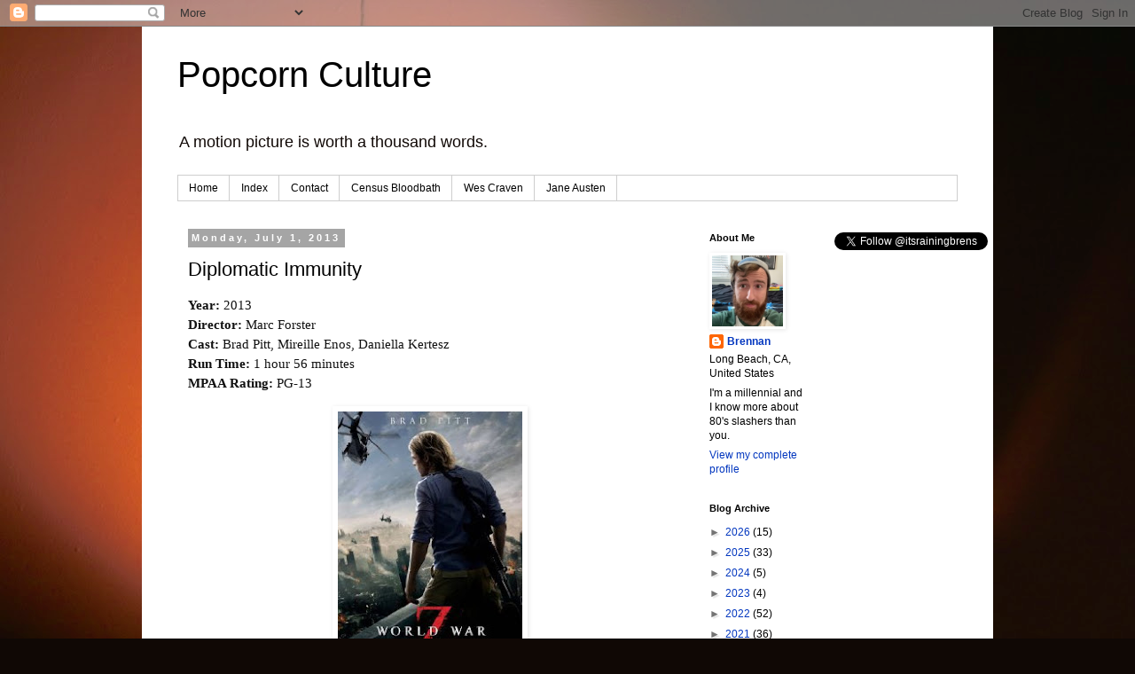

--- FILE ---
content_type: text/html; charset=UTF-8
request_url: https://jiffypopculture.blogspot.com/2013/07/diplomatic-immunity.html
body_size: 20116
content:
<!DOCTYPE html>
<html class='v2' dir='ltr' lang='en'>
<head>
<link href='https://www.blogger.com/static/v1/widgets/335934321-css_bundle_v2.css' rel='stylesheet' type='text/css'/>
<meta content='width=1100' name='viewport'/>
<meta content='text/html; charset=UTF-8' http-equiv='Content-Type'/>
<meta content='blogger' name='generator'/>
<link href='https://jiffypopculture.blogspot.com/favicon.ico' rel='icon' type='image/x-icon'/>
<link href='http://jiffypopculture.blogspot.com/2013/07/diplomatic-immunity.html' rel='canonical'/>
<link rel="alternate" type="application/atom+xml" title="Popcorn Culture - Atom" href="https://jiffypopculture.blogspot.com/feeds/posts/default" />
<link rel="alternate" type="application/rss+xml" title="Popcorn Culture - RSS" href="https://jiffypopculture.blogspot.com/feeds/posts/default?alt=rss" />
<link rel="service.post" type="application/atom+xml" title="Popcorn Culture - Atom" href="https://www.blogger.com/feeds/7799692319538063538/posts/default" />

<link rel="alternate" type="application/atom+xml" title="Popcorn Culture - Atom" href="https://jiffypopculture.blogspot.com/feeds/4431618197296800324/comments/default" />
<!--Can't find substitution for tag [blog.ieCssRetrofitLinks]-->
<link href='https://blogger.googleusercontent.com/img/b/R29vZ2xl/AVvXsEhUjzLYFLl06hAXPgdOiBzTJvvgYdc5bejnS5ROizOLY2zpfCOE3Gu3Mqv6XweknwVQZhFbmp7ICqT7bNe80HqSkIHAf5CpNRrpApUxwxnuQ057fbcgUJ_MkJXewIQOipzqoAZZm-9Cc563/s320/MV5BMTg0NTgxMjIxOF5BMl5BanBnXkFtZTcwMDM0MDY1OQ@@._V1_SX214_.jpg' rel='image_src'/>
<meta content='http://jiffypopculture.blogspot.com/2013/07/diplomatic-immunity.html' property='og:url'/>
<meta content='Diplomatic Immunity' property='og:title'/>
<meta content='Year:  2013   Director:  Marc Forster  Cast:  Brad Pitt, Mireille Enos, Daniella Kertesz  Run Time:  1 hour 56 minutes  MPAA Rating:  PG-13 ...' property='og:description'/>
<meta content='https://blogger.googleusercontent.com/img/b/R29vZ2xl/AVvXsEhUjzLYFLl06hAXPgdOiBzTJvvgYdc5bejnS5ROizOLY2zpfCOE3Gu3Mqv6XweknwVQZhFbmp7ICqT7bNe80HqSkIHAf5CpNRrpApUxwxnuQ057fbcgUJ_MkJXewIQOipzqoAZZm-9Cc563/w1200-h630-p-k-no-nu/MV5BMTg0NTgxMjIxOF5BMl5BanBnXkFtZTcwMDM0MDY1OQ@@._V1_SX214_.jpg' property='og:image'/>
<title>Popcorn Culture: Diplomatic Immunity</title>
<style id='page-skin-1' type='text/css'><!--
/*
-----------------------------------------------
Blogger Template Style
Name:     Simple
Designer: Blogger
URL:      www.blogger.com
----------------------------------------------- */
/* Content
----------------------------------------------- */
body {
font: normal normal 12px 'Trebuchet MS', Trebuchet, Verdana, sans-serif;
color: #000000;
background: #100805 url(//themes.googleusercontent.com/image?id=1VR5kY_EgFYqUsBCoOQLh6e49o4unoU0roJosZ-guMf9DIR4ov1dn1_RwMePhabZ6YoOC) no-repeat fixed top center /* Credit: rion819 (http://www.istockphoto.com/googleimages.php?id=185287&platform=blogger) */;
padding: 0 0 0 0;
}
html body .region-inner {
min-width: 0;
max-width: 100%;
width: auto;
}
h2 {
font-size: 22px;
}
a:link {
text-decoration:none;
color: #0337bf;
}
a:visited {
text-decoration:none;
color: #4f0074;
}
a:hover {
text-decoration:underline;
color: #013abb;
}
.body-fauxcolumn-outer .fauxcolumn-inner {
background: transparent none repeat scroll top left;
_background-image: none;
}
.body-fauxcolumn-outer .cap-top {
position: absolute;
z-index: 1;
height: 400px;
width: 100%;
}
.body-fauxcolumn-outer .cap-top .cap-left {
width: 100%;
background: transparent none repeat-x scroll top left;
_background-image: none;
}
.content-outer {
-moz-box-shadow: 0 0 0 rgba(0, 0, 0, .15);
-webkit-box-shadow: 0 0 0 rgba(0, 0, 0, .15);
-goog-ms-box-shadow: 0 0 0 #333333;
box-shadow: 0 0 0 rgba(0, 0, 0, .15);
margin-bottom: 1px;
}
.content-inner {
padding: 10px 40px;
}
.content-inner {
background-color: #ffffff;
}
/* Header
----------------------------------------------- */
.header-outer {
background: transparent none repeat-x scroll 0 -400px;
_background-image: none;
}
.Header h1 {
font: normal normal 40px 'Trebuchet MS',Trebuchet,Verdana,sans-serif;
color: #000000;
text-shadow: 0 0 0 rgba(0, 0, 0, .2);
}
.Header h1 a {
color: #000000;
}
.Header .description {
font-size: 18px;
color: #100805;
}
.header-inner .Header .titlewrapper {
padding: 22px 0;
}
.header-inner .Header .descriptionwrapper {
padding: 0 0;
}
/* Tabs
----------------------------------------------- */
.tabs-inner .section:first-child {
border-top: 0 solid #cecece;
}
.tabs-inner .section:first-child ul {
margin-top: -1px;
border-top: 1px solid #cecece;
border-left: 1px solid #cecece;
border-right: 1px solid #cecece;
}
.tabs-inner .widget ul {
background: transparent none repeat-x scroll 0 -800px;
_background-image: none;
border-bottom: 1px solid #cecece;
margin-top: 0;
margin-left: -30px;
margin-right: -30px;
}
.tabs-inner .widget li a {
display: inline-block;
padding: .6em 1em;
font: normal normal 12px 'Trebuchet MS', Trebuchet, Verdana, sans-serif;
color: #000000;
border-left: 1px solid #ffffff;
border-right: 1px solid #cecece;
}
.tabs-inner .widget li:first-child a {
border-left: none;
}
.tabs-inner .widget li.selected a, .tabs-inner .widget li a:hover {
color: #000000;
background-color: #e1e1e1;
text-decoration: none;
}
/* Columns
----------------------------------------------- */
.main-outer {
border-top: 0 solid transparent;
}
.fauxcolumn-left-outer .fauxcolumn-inner {
border-right: 1px solid transparent;
}
.fauxcolumn-right-outer .fauxcolumn-inner {
border-left: 1px solid transparent;
}
/* Headings
----------------------------------------------- */
div.widget > h2,
div.widget h2.title {
margin: 0 0 1em 0;
font: normal bold 11px 'Trebuchet MS',Trebuchet,Verdana,sans-serif;
color: #000000;
}
/* Widgets
----------------------------------------------- */
.widget .zippy {
color: #747474;
text-shadow: 2px 2px 1px rgba(0, 0, 0, .1);
}
.widget .popular-posts ul {
list-style: none;
}
/* Posts
----------------------------------------------- */
h2.date-header {
font: normal bold 11px Arial, Tahoma, Helvetica, FreeSans, sans-serif;
}
.date-header span {
background-color: #a5a5a5;
color: #ffffff;
padding: 0.4em;
letter-spacing: 3px;
margin: inherit;
}
.main-inner {
padding-top: 35px;
padding-bottom: 65px;
}
.main-inner .column-center-inner {
padding: 0 0;
}
.main-inner .column-center-inner .section {
margin: 0 1em;
}
.post {
margin: 0 0 45px 0;
}
h3.post-title, .comments h4 {
font: normal normal 22px 'Trebuchet MS',Trebuchet,Verdana,sans-serif;
margin: .75em 0 0;
}
.post-body {
font-size: 110%;
line-height: 1.4;
position: relative;
}
.post-body img, .post-body .tr-caption-container, .Profile img, .Image img,
.BlogList .item-thumbnail img {
padding: 2px;
background: #ffffff;
border: 1px solid transparent;
-moz-box-shadow: 1px 1px 5px rgba(0, 0, 0, .1);
-webkit-box-shadow: 1px 1px 5px rgba(0, 0, 0, .1);
box-shadow: 1px 1px 5px rgba(0, 0, 0, .1);
}
.post-body img, .post-body .tr-caption-container {
padding: 5px;
}
.post-body .tr-caption-container {
color: #000000;
}
.post-body .tr-caption-container img {
padding: 0;
background: transparent;
border: none;
-moz-box-shadow: 0 0 0 rgba(0, 0, 0, .1);
-webkit-box-shadow: 0 0 0 rgba(0, 0, 0, .1);
box-shadow: 0 0 0 rgba(0, 0, 0, .1);
}
.post-header {
margin: 0 0 1.5em;
line-height: 1.6;
font-size: 90%;
}
.post-footer {
margin: 20px -2px 0;
padding: 5px 10px;
color: #000000;
background-color: #e1e1e1;
border-bottom: 1px solid #e1e1e1;
line-height: 1.6;
font-size: 90%;
}
#comments .comment-author {
padding-top: 1.5em;
border-top: 1px solid transparent;
background-position: 0 1.5em;
}
#comments .comment-author:first-child {
padding-top: 0;
border-top: none;
}
.avatar-image-container {
margin: .2em 0 0;
}
#comments .avatar-image-container img {
border: 1px solid transparent;
}
/* Comments
----------------------------------------------- */
.comments .comments-content .icon.blog-author {
background-repeat: no-repeat;
background-image: url([data-uri]);
}
.comments .comments-content .loadmore a {
border-top: 1px solid #747474;
border-bottom: 1px solid #747474;
}
.comments .comment-thread.inline-thread {
background-color: #e1e1e1;
}
.comments .continue {
border-top: 2px solid #747474;
}
/* Accents
---------------------------------------------- */
.section-columns td.columns-cell {
border-left: 1px solid transparent;
}
.blog-pager {
background: transparent url(//www.blogblog.com/1kt/simple/paging_dot.png) repeat-x scroll top center;
}
.blog-pager-older-link, .home-link,
.blog-pager-newer-link {
background-color: #ffffff;
padding: 5px;
}
.footer-outer {
border-top: 1px dashed #bbbbbb;
}
/* Mobile
----------------------------------------------- */
body.mobile  {
background-size: auto;
}
.mobile .body-fauxcolumn-outer {
background: transparent none repeat scroll top left;
}
.mobile .body-fauxcolumn-outer .cap-top {
background-size: 100% auto;
}
.mobile .content-outer {
-webkit-box-shadow: 0 0 3px rgba(0, 0, 0, .15);
box-shadow: 0 0 3px rgba(0, 0, 0, .15);
}
.mobile .tabs-inner .widget ul {
margin-left: 0;
margin-right: 0;
}
.mobile .post {
margin: 0;
}
.mobile .main-inner .column-center-inner .section {
margin: 0;
}
.mobile .date-header span {
padding: 0.1em 10px;
margin: 0 -10px;
}
.mobile h3.post-title {
margin: 0;
}
.mobile .blog-pager {
background: transparent none no-repeat scroll top center;
}
.mobile .footer-outer {
border-top: none;
}
.mobile .main-inner, .mobile .footer-inner {
background-color: #ffffff;
}
.mobile-index-contents {
color: #000000;
}
.mobile-link-button {
background-color: #0337bf;
}
.mobile-link-button a:link, .mobile-link-button a:visited {
color: #ffffff;
}
.mobile .tabs-inner .section:first-child {
border-top: none;
}
.mobile .tabs-inner .PageList .widget-content {
background-color: #e1e1e1;
color: #000000;
border-top: 1px solid #cecece;
border-bottom: 1px solid #cecece;
}
.mobile .tabs-inner .PageList .widget-content .pagelist-arrow {
border-left: 1px solid #cecece;
}

--></style>
<style id='template-skin-1' type='text/css'><!--
body {
min-width: 960px;
}
.content-outer, .content-fauxcolumn-outer, .region-inner {
min-width: 960px;
max-width: 960px;
_width: 960px;
}
.main-inner .columns {
padding-left: 0;
padding-right: 310px;
}
.main-inner .fauxcolumn-center-outer {
left: 0;
right: 310px;
/* IE6 does not respect left and right together */
_width: expression(this.parentNode.offsetWidth -
parseInt("0") -
parseInt("310px") + 'px');
}
.main-inner .fauxcolumn-left-outer {
width: 0;
}
.main-inner .fauxcolumn-right-outer {
width: 310px;
}
.main-inner .column-left-outer {
width: 0;
right: 100%;
margin-left: -0;
}
.main-inner .column-right-outer {
width: 310px;
margin-right: -310px;
}
#layout {
min-width: 0;
}
#layout .content-outer {
min-width: 0;
width: 800px;
}
#layout .region-inner {
min-width: 0;
width: auto;
}
body#layout div.add_widget {
padding: 8px;
}
body#layout div.add_widget a {
margin-left: 32px;
}
--></style>
<style>
    body {background-image:url(\/\/themes.googleusercontent.com\/image?id=1VR5kY_EgFYqUsBCoOQLh6e49o4unoU0roJosZ-guMf9DIR4ov1dn1_RwMePhabZ6YoOC);}
    
@media (max-width: 200px) { body {background-image:url(\/\/themes.googleusercontent.com\/image?id=1VR5kY_EgFYqUsBCoOQLh6e49o4unoU0roJosZ-guMf9DIR4ov1dn1_RwMePhabZ6YoOC&options=w200);}}
@media (max-width: 400px) and (min-width: 201px) { body {background-image:url(\/\/themes.googleusercontent.com\/image?id=1VR5kY_EgFYqUsBCoOQLh6e49o4unoU0roJosZ-guMf9DIR4ov1dn1_RwMePhabZ6YoOC&options=w400);}}
@media (max-width: 800px) and (min-width: 401px) { body {background-image:url(\/\/themes.googleusercontent.com\/image?id=1VR5kY_EgFYqUsBCoOQLh6e49o4unoU0roJosZ-guMf9DIR4ov1dn1_RwMePhabZ6YoOC&options=w800);}}
@media (max-width: 1200px) and (min-width: 801px) { body {background-image:url(\/\/themes.googleusercontent.com\/image?id=1VR5kY_EgFYqUsBCoOQLh6e49o4unoU0roJosZ-guMf9DIR4ov1dn1_RwMePhabZ6YoOC&options=w1200);}}
/* Last tag covers anything over one higher than the previous max-size cap. */
@media (min-width: 1201px) { body {background-image:url(\/\/themes.googleusercontent.com\/image?id=1VR5kY_EgFYqUsBCoOQLh6e49o4unoU0roJosZ-guMf9DIR4ov1dn1_RwMePhabZ6YoOC&options=w1600);}}
  </style>
<link href='https://www.blogger.com/dyn-css/authorization.css?targetBlogID=7799692319538063538&amp;zx=fc1d0b6f-6cef-421a-8968-4ae29ec27e1d' media='none' onload='if(media!=&#39;all&#39;)media=&#39;all&#39;' rel='stylesheet'/><noscript><link href='https://www.blogger.com/dyn-css/authorization.css?targetBlogID=7799692319538063538&amp;zx=fc1d0b6f-6cef-421a-8968-4ae29ec27e1d' rel='stylesheet'/></noscript>
<meta name='google-adsense-platform-account' content='ca-host-pub-1556223355139109'/>
<meta name='google-adsense-platform-domain' content='blogspot.com'/>

<!-- data-ad-client=ca-pub-3793963432860853 -->

</head>
<body class='loading variant-simplysimple'>
<div class='navbar section' id='navbar' name='Navbar'><div class='widget Navbar' data-version='1' id='Navbar1'><script type="text/javascript">
    function setAttributeOnload(object, attribute, val) {
      if(window.addEventListener) {
        window.addEventListener('load',
          function(){ object[attribute] = val; }, false);
      } else {
        window.attachEvent('onload', function(){ object[attribute] = val; });
      }
    }
  </script>
<div id="navbar-iframe-container"></div>
<script type="text/javascript" src="https://apis.google.com/js/platform.js"></script>
<script type="text/javascript">
      gapi.load("gapi.iframes:gapi.iframes.style.bubble", function() {
        if (gapi.iframes && gapi.iframes.getContext) {
          gapi.iframes.getContext().openChild({
              url: 'https://www.blogger.com/navbar/7799692319538063538?po\x3d4431618197296800324\x26origin\x3dhttps://jiffypopculture.blogspot.com',
              where: document.getElementById("navbar-iframe-container"),
              id: "navbar-iframe"
          });
        }
      });
    </script><script type="text/javascript">
(function() {
var script = document.createElement('script');
script.type = 'text/javascript';
script.src = '//pagead2.googlesyndication.com/pagead/js/google_top_exp.js';
var head = document.getElementsByTagName('head')[0];
if (head) {
head.appendChild(script);
}})();
</script>
</div></div>
<div class='body-fauxcolumns'>
<div class='fauxcolumn-outer body-fauxcolumn-outer'>
<div class='cap-top'>
<div class='cap-left'></div>
<div class='cap-right'></div>
</div>
<div class='fauxborder-left'>
<div class='fauxborder-right'></div>
<div class='fauxcolumn-inner'>
</div>
</div>
<div class='cap-bottom'>
<div class='cap-left'></div>
<div class='cap-right'></div>
</div>
</div>
</div>
<div class='content'>
<div class='content-fauxcolumns'>
<div class='fauxcolumn-outer content-fauxcolumn-outer'>
<div class='cap-top'>
<div class='cap-left'></div>
<div class='cap-right'></div>
</div>
<div class='fauxborder-left'>
<div class='fauxborder-right'></div>
<div class='fauxcolumn-inner'>
</div>
</div>
<div class='cap-bottom'>
<div class='cap-left'></div>
<div class='cap-right'></div>
</div>
</div>
</div>
<div class='content-outer'>
<div class='content-cap-top cap-top'>
<div class='cap-left'></div>
<div class='cap-right'></div>
</div>
<div class='fauxborder-left content-fauxborder-left'>
<div class='fauxborder-right content-fauxborder-right'></div>
<div class='content-inner'>
<header>
<div class='header-outer'>
<div class='header-cap-top cap-top'>
<div class='cap-left'></div>
<div class='cap-right'></div>
</div>
<div class='fauxborder-left header-fauxborder-left'>
<div class='fauxborder-right header-fauxborder-right'></div>
<div class='region-inner header-inner'>
<div class='header section' id='header' name='Header'><div class='widget Header' data-version='1' id='Header1'>
<div id='header-inner'>
<div class='titlewrapper'>
<h1 class='title'>
<a href='https://jiffypopculture.blogspot.com/'>
Popcorn Culture
</a>
</h1>
</div>
<div class='descriptionwrapper'>
<p class='description'><span>A motion picture is worth a thousand words.</span></p>
</div>
</div>
</div></div>
</div>
</div>
<div class='header-cap-bottom cap-bottom'>
<div class='cap-left'></div>
<div class='cap-right'></div>
</div>
</div>
</header>
<div class='tabs-outer'>
<div class='tabs-cap-top cap-top'>
<div class='cap-left'></div>
<div class='cap-right'></div>
</div>
<div class='fauxborder-left tabs-fauxborder-left'>
<div class='fauxborder-right tabs-fauxborder-right'></div>
<div class='region-inner tabs-inner'>
<div class='tabs section' id='crosscol' name='Cross-Column'><div class='widget PageList' data-version='1' id='PageList1'>
<h2>Pages</h2>
<div class='widget-content'>
<ul>
<li>
<a href='https://jiffypopculture.blogspot.com/'>Home</a>
</li>
<li>
<a href='https://jiffypopculture.blogspot.com/p/index.html'>Index</a>
</li>
<li>
<a href='https://jiffypopculture.blogspot.com/p/contact.html'>Contact</a>
</li>
<li>
<a href='https://jiffypopculture.blogspot.com/p/census-bloodbath.html'>Census Bloodbath</a>
</li>
<li>
<a href='https://jiffypopculture.blogspot.com/p/wes-craven.html'>Wes Craven</a>
</li>
<li>
<a href='https://jiffypopculture.blogspot.com/p/jane-austen.html'>Jane Austen</a>
</li>
</ul>
<div class='clear'></div>
</div>
</div></div>
<div class='tabs no-items section' id='crosscol-overflow' name='Cross-Column 2'></div>
</div>
</div>
<div class='tabs-cap-bottom cap-bottom'>
<div class='cap-left'></div>
<div class='cap-right'></div>
</div>
</div>
<div class='main-outer'>
<div class='main-cap-top cap-top'>
<div class='cap-left'></div>
<div class='cap-right'></div>
</div>
<div class='fauxborder-left main-fauxborder-left'>
<div class='fauxborder-right main-fauxborder-right'></div>
<div class='region-inner main-inner'>
<div class='columns fauxcolumns'>
<div class='fauxcolumn-outer fauxcolumn-center-outer'>
<div class='cap-top'>
<div class='cap-left'></div>
<div class='cap-right'></div>
</div>
<div class='fauxborder-left'>
<div class='fauxborder-right'></div>
<div class='fauxcolumn-inner'>
</div>
</div>
<div class='cap-bottom'>
<div class='cap-left'></div>
<div class='cap-right'></div>
</div>
</div>
<div class='fauxcolumn-outer fauxcolumn-left-outer'>
<div class='cap-top'>
<div class='cap-left'></div>
<div class='cap-right'></div>
</div>
<div class='fauxborder-left'>
<div class='fauxborder-right'></div>
<div class='fauxcolumn-inner'>
</div>
</div>
<div class='cap-bottom'>
<div class='cap-left'></div>
<div class='cap-right'></div>
</div>
</div>
<div class='fauxcolumn-outer fauxcolumn-right-outer'>
<div class='cap-top'>
<div class='cap-left'></div>
<div class='cap-right'></div>
</div>
<div class='fauxborder-left'>
<div class='fauxborder-right'></div>
<div class='fauxcolumn-inner'>
</div>
</div>
<div class='cap-bottom'>
<div class='cap-left'></div>
<div class='cap-right'></div>
</div>
</div>
<!-- corrects IE6 width calculation -->
<div class='columns-inner'>
<div class='column-center-outer'>
<div class='column-center-inner'>
<div class='main section' id='main' name='Main'><div class='widget Blog' data-version='1' id='Blog1'>
<div class='blog-posts hfeed'>

          <div class="date-outer">
        
<h2 class='date-header'><span>Monday, July 1, 2013</span></h2>

          <div class="date-posts">
        
<div class='post-outer'>
<div class='post hentry uncustomized-post-template' itemprop='blogPost' itemscope='itemscope' itemtype='http://schema.org/BlogPosting'>
<meta content='https://blogger.googleusercontent.com/img/b/R29vZ2xl/AVvXsEhUjzLYFLl06hAXPgdOiBzTJvvgYdc5bejnS5ROizOLY2zpfCOE3Gu3Mqv6XweknwVQZhFbmp7ICqT7bNe80HqSkIHAf5CpNRrpApUxwxnuQ057fbcgUJ_MkJXewIQOipzqoAZZm-9Cc563/s320/MV5BMTg0NTgxMjIxOF5BMl5BanBnXkFtZTcwMDM0MDY1OQ@@._V1_SX214_.jpg' itemprop='image_url'/>
<meta content='7799692319538063538' itemprop='blogId'/>
<meta content='4431618197296800324' itemprop='postId'/>
<a name='4431618197296800324'></a>
<h3 class='post-title entry-title' itemprop='name'>
Diplomatic Immunity
</h3>
<div class='post-header'>
<div class='post-header-line-1'></div>
</div>
<div class='post-body entry-content' id='post-body-4431618197296800324' itemprop='description articleBody'>
<b style="background-color: white; color: #111111; font-family: Georgia, serif; font-size: 15px; line-height: 22px;">Year:</b><span style="background-color: white; color: #111111; font-family: Georgia, serif; font-size: 15px; line-height: 22px;"> 2013</span><br />
<div class="MsoNormal" style="background-color: white; border: 0px; color: #111111; font-family: Georgia, serif; font-size: 15px; line-height: 22px; margin-bottom: 15px; outline: 0px; padding: 0px; vertical-align: baseline;">
<b>Director:</b> Marc Forster<br />
<b style="background-color: white;">Cast:</b><span style="background-color: white;">&nbsp;Brad Pitt, Mireille Enos, Daniella Kertesz</span><br />
<b style="background-color: white;">Run Time:</b><span style="background-color: white;">&nbsp;1 hour 56 minutes</span><br />
<b style="background-color: white;">MPAA Rating:</b><span style="background-color: white;">&nbsp;PG-13</span></div>
<div class="separator" style="clear: both; text-align: center;">
<a href="https://blogger.googleusercontent.com/img/b/R29vZ2xl/AVvXsEhUjzLYFLl06hAXPgdOiBzTJvvgYdc5bejnS5ROizOLY2zpfCOE3Gu3Mqv6XweknwVQZhFbmp7ICqT7bNe80HqSkIHAf5CpNRrpApUxwxnuQ057fbcgUJ_MkJXewIQOipzqoAZZm-9Cc563/s329/MV5BMTg0NTgxMjIxOF5BMl5BanBnXkFtZTcwMDM0MDY1OQ@@._V1_SX214_.jpg" imageanchor="1" style="margin-left: 1em; margin-right: 1em;"><img border="0" height="320" src="https://blogger.googleusercontent.com/img/b/R29vZ2xl/AVvXsEhUjzLYFLl06hAXPgdOiBzTJvvgYdc5bejnS5ROizOLY2zpfCOE3Gu3Mqv6XweknwVQZhFbmp7ICqT7bNe80HqSkIHAf5CpNRrpApUxwxnuQ057fbcgUJ_MkJXewIQOipzqoAZZm-9Cc563/s320/MV5BMTg0NTgxMjIxOF5BMl5BanBnXkFtZTcwMDM0MDY1OQ@@._V1_SX214_.jpg" width="208" /></a></div>
<div class="separator" style="clear: both; text-align: center;">
<br /></div>
<div class="MsoNormal" style="background-color: white; border: 0px; color: #111111; font-family: Georgia, serif; font-size: 15px; line-height: 22px; margin-bottom: 15px; outline: 0px; padding: 0px; vertical-align: baseline;">
A good sign that this film has been in Production Hell for far too long - there are about eleven different logos displayed before the movie starts.</div>
<div class="MsoNormal" style="background-color: white; border: 0px; color: #111111; font-family: Georgia, serif; font-size: 15px; line-height: 22px; margin-bottom: 15px; outline: 0px; padding: 0px; vertical-align: baseline;">
<i>World War Z</i>'s now notorious production process involved numerous rewrites, additional shooting, a complete rework of the original ending, director/cast/writer musical chairs, and just a whole lot of Hollywood red tape that would pretty much guarantee a supremely uneven film.&nbsp;So you can imagine my surprise when it turned out that World War Z is actually pretty solid.&nbsp;</div>
<div class="MsoNormal" style="background-color: white; border: 0px; color: #111111; font-family: Georgia, serif; font-size: 15px; line-height: 22px; margin-bottom: 15px; outline: 0px; padding: 0px; vertical-align: baseline;">
Now it is by no means a new direction for the genre, but its success hinges on one thing - fast zombies are freaking terrifying. Goodness knows why we've spent so much time with the sluggish shambling ones. We've already sucked that juicebox dry, and there's something wicked unsettling about the feeling of a thousand twitching sprinters coming your way.</div>
<div class="separator" style="clear: both; text-align: center;">
<a href="https://blogger.googleusercontent.com/img/b/R29vZ2xl/AVvXsEjotn_HRmqp2IKAqeUV_DZ5-oFDZpvCoBBkOQf93QHIJ4wBD2QYzLN0aGiCrc29-kHbnp_NqFsENBvVnI3HsIhWCY43FkLpbBDV_xTiHMtjQ1tjGZi2kV_1J879AeSHEJ5soW_Wo2CWOBpX/s1500/World-War-Z-Movie-Clip-Helicopter-Attack.jpg" imageanchor="1" style="margin-left: 1em; margin-right: 1em;"><img border="0" height="225" src="https://blogger.googleusercontent.com/img/b/R29vZ2xl/AVvXsEjotn_HRmqp2IKAqeUV_DZ5-oFDZpvCoBBkOQf93QHIJ4wBD2QYzLN0aGiCrc29-kHbnp_NqFsENBvVnI3HsIhWCY43FkLpbBDV_xTiHMtjQ1tjGZi2kV_1J879AeSHEJ5soW_Wo2CWOBpX/s400/World-War-Z-Movie-Clip-Helicopter-Attack.jpg" width="400" /></a></div>
<div class="MsoNormal" style="background-color: white; border: 0px; color: #111111; font-family: Georgia, serif; font-size: 15px; line-height: 22px; margin-bottom: 15px; outline: 0px; padding: 0px; text-align: center; vertical-align: baseline;">
<i>You might have a helicopter, but they have hella zombies.</i></div>
<div class="MsoNormal" style="background-color: white; border: 0px; color: #111111; font-family: Georgia, serif; font-size: 15px; line-height: 22px; margin-bottom: 15px; outline: 0px; padding: 0px; vertical-align: baseline;">
<i>World War Z</i> follows the adventures of an ex-UN investigator, Gerry Lane (Brad Pitt) as he tries to save his family from this year's, what, seventh zombie apocalypse? Thanks to his old connections, he gets his wife (Mireille Enos) and his poorly acted and thankfully mostly offscreen children (Abigail Hargrove and Sterling Jerins) to safety on an aircraft carrier 100 miles from the coast.</div>
<blockquote class="tr_bq">
Poorly Acted Child #2: <i>(somehow shrieking and deadpanning simultaneously) </i>Daddy I'm scared!</blockquote>
<blockquote class="tr_bq">
Audience Member: Oh shut up!</blockquote>
<blockquote class="tr_bq">
I feel you, man.</blockquote>
But his superiors aren't about to let nonessential personnel on board without compensation and Lane is sent to South Korea to accompany Dr. Andrew Fassbach (Elyes Gabel, who is another Game of Throne pursuing a cinematic career) as he attempts to discover the source of the virus - Patient Zero.&nbsp;Unfortunately, Fassbach slips on a banana peel (you watch the movie and tell me that doesn't happen) and is incapacitated, sending Lane slingshotting across the globe in search of an answer.<br />
<br />
<div class="MsoNormal" style="background-color: white; border: 0px; color: #111111; font-family: Georgia, serif; font-size: 15px; line-height: 22px; margin-bottom: 15px; outline: 0px; padding: 0px; vertical-align: baseline;">
On his travels, he encounters a toothless man, an Israeli soldier whose name I forget but whose hair is reminiscent of Sinnead O'Connor, zombie apocalypse grocery shopping, and inexplicable giant 1990's cell phones.</div>
<div class="separator" style="clear: both; text-align: center;">
<a href="https://blogger.googleusercontent.com/img/b/R29vZ2xl/AVvXsEilqUPuTgr6JwB2abC0OXgU829DLrmyNERvkEeP-ZmcV2FISVehQVAk6-OdBLVSjs98raOaqw4VNiiycKCupmZwaBs2l6xZAMVXmHngRXxj-qP0wg2qcj49mCBGfkCVb_cxR1OuPRKJ2_01/s600/world_war_z_38189.jpg" imageanchor="1" style="margin-left: 1em; margin-right: 1em;"><img border="0" height="200" src="https://blogger.googleusercontent.com/img/b/R29vZ2xl/AVvXsEilqUPuTgr6JwB2abC0OXgU829DLrmyNERvkEeP-ZmcV2FISVehQVAk6-OdBLVSjs98raOaqw4VNiiycKCupmZwaBs2l6xZAMVXmHngRXxj-qP0wg2qcj49mCBGfkCVb_cxR1OuPRKJ2_01/s400/world_war_z_38189.jpg" width="400" /></a></div>
<div class="MsoNormal" style="background-color: white; border: 0px; color: #111111; font-family: Georgia, serif; font-size: 15px; line-height: 22px; margin-bottom: 15px; outline: 0px; padding: 0px; text-align: center; vertical-align: baseline;">
<i>Nothing Compares 2 Emergency First Aid at 20,000 Feet</i></div>
<div class="MsoNormal" style="background-color: white; border: 0px; color: #111111; font-family: Georgia, serif; font-size: 15px; line-height: 22px; margin-bottom: 15px; outline: 0px; padding: 0px; vertical-align: baseline;">
Perhaps the biggest flaw in the movie is that there is no possibility whatsoever that Gerry Lane will die. I mean, he's Brad Pitt. When his character is put in mortal danger, this lessens the overall impact somewhat, but hey, it's a Hollywood movie. We want and expect our protagonists to survive. In that nature, and in some other aspects of the plot, the movie is relatively predictable. It follows all the beats one would typically expect of a zombie movie without really transcending them in any way.</div>
<div class="MsoNormal" style="background-color: white; border: 0px; color: #111111; font-family: Georgia, serif; font-size: 15px; line-height: 22px; margin-bottom: 15px; outline: 0px; padding: 0px; vertical-align: baseline;">
However, the movie is so relentless and pounding that the audience mostly just gets swept up in the action. At the heart of it all, <i>World War Z</i> is hair-raising. Sure, it may lack the social commentary or overall philosophy of a <i>Dawn of the Dead</i>. It's not going to be remembered years from now as a classic of the genre. But the truth is, I came in as a hardened genre fan expecting to be cynical and disappointed and was served up some action setpieces that can only be described as "awesome."</div>
<div class="separator" style="clear: both; text-align: center;">
<a href="https://blogger.googleusercontent.com/img/b/R29vZ2xl/AVvXsEgxHWFbONl4KC-1E7mT1fH6iv25tNYtVVst_RCGCRFAGQgLwn33tjmN3JSWSbDm4L4eIsUUJsDjazZfZ7lxUteDiKFk1ikSS6x0qmU_6mWvoLeiiTkgzisyqEfFJJY74a5K6uS7c8ROatBq/s1600/World-War-Z-2.jpg" imageanchor="1" style="margin-left: 1em; margin-right: 1em;"><img border="0" height="272" src="https://blogger.googleusercontent.com/img/b/R29vZ2xl/AVvXsEgxHWFbONl4KC-1E7mT1fH6iv25tNYtVVst_RCGCRFAGQgLwn33tjmN3JSWSbDm4L4eIsUUJsDjazZfZ7lxUteDiKFk1ikSS6x0qmU_6mWvoLeiiTkgzisyqEfFJJY74a5K6uS7c8ROatBq/s640/World-War-Z-2.jpg" width="640" /></a></div>
<div class="MsoNormal" style="background-color: white; border: 0px; color: #111111; font-family: Georgia, serif; font-size: 15px; line-height: 22px; margin-bottom: 15px; outline: 0px; padding: 0px; text-align: center; vertical-align: baseline;">
<i>Large scale zombie mayhem. What more could anybody ask for?</i></div>
<div class="MsoNormal" style="background-color: white; border: 0px; color: #111111; font-family: Georgia, serif; font-size: 15px; line-height: 22px; margin-bottom: 15px; outline: 0px; padding: 0px; vertical-align: baseline;">
It's hard to not be entertained by the gee whiz action spectacle, even if it never really does get you thinking.&nbsp;And despite its weaknesses, the film does have quite a few strengths to its name as well.</div>
<div class="MsoNormal" style="background-color: white; border: 0px; color: #111111; font-family: Georgia, serif; font-size: 15px; line-height: 22px; margin-bottom: 15px; outline: 0px; padding: 0px; vertical-align: baseline;">
The plot does focus on a single family, but at the beginning of the second act, it expands its scope globally and we get to see how the rest of the world has reacted to the crisis, from India to Israel to South Korea to Canada and Wales. Grand scale reactions to the virus are highly uncommon in zombie films and greatly intriguing. This film does everything I always <i>The Purge</i>&nbsp;to do with its central concept.</div>
<div class="MsoNormal" style="background-color: white; border: 0px; color: #111111; font-family: Georgia, serif; font-size: 15px; line-height: 22px; margin-bottom: 15px; outline: 0px; padding: 0px; vertical-align: baseline;">
The aspect I was most impressed with from a filmmaking standpoint was the editing. From a great &nbsp;rule-setting sequence in which a child's toy counts down the time it takes for a bite victim to "turn" to an utterly gorgeous shot that follows a zombie's path from a helicopter back to our protagonists (setting the scene and establishing the relative locations of every important character) to a really cool opening montage to a rather excellent bit of business with a shopping cart, the editing was the strongest and most consistent single technical element throughout the film.</div>
<div class="MsoNormal" style="background-color: white; border: 0px; color: #111111; font-family: Georgia, serif; font-size: 15px; line-height: 22px; margin-bottom: 15px; outline: 0px; padding: 0px; vertical-align: baseline;">
Maybe it's just an action movie.</div>
<div class="MsoNormal" style="background-color: white; border: 0px; color: #111111; font-family: Georgia, serif; font-size: 15px; line-height: 22px; margin-bottom: 15px; outline: 0px; padding: 0px; vertical-align: baseline;">
Maybe there's more brains in the zombies' stomachs than there are in the screenplay.</div>
<div class="MsoNormal" style="background-color: white; border: 0px; color: #111111; font-family: Georgia, serif; font-size: 15px; line-height: 22px; margin-bottom: 15px; outline: 0px; padding: 0px; vertical-align: baseline;">
Maybe there is no high philosophy behind the production.</div>
<div class="MsoNormal" style="background-color: white; border: 0px; color: #111111; font-family: Georgia, serif; font-size: 15px; line-height: 22px; margin-bottom: 15px; outline: 0px; padding: 0px; vertical-align: baseline;">
Those aren't necessarily flaws to begin with for a movie like this, but they're insignificant when compared to the one key flaw; one that permeates the celluloid like the zombie plague itself.</div>
<div class="separator" style="clear: both; text-align: center;">
<a href="https://blogger.googleusercontent.com/img/b/R29vZ2xl/AVvXsEjWYHVjx1o5xHmEE1zqYTNAfBJ2g5Uu5nWZimdjOHNJnLh5Z3nEDehAcyRb0kmMssYISlTWfMw1YJnhRf5DJgbK8UgA0FnbSme23UowlywrUhIM1RQ9Gt7kIBnjk_mCVMoNZEhHuc8-gcDx/s1500/World-War-Z-screenshot-12.jpg" imageanchor="1" style="margin-left: 1em; margin-right: 1em;"><img border="0" height="263" src="https://blogger.googleusercontent.com/img/b/R29vZ2xl/AVvXsEjWYHVjx1o5xHmEE1zqYTNAfBJ2g5Uu5nWZimdjOHNJnLh5Z3nEDehAcyRb0kmMssYISlTWfMw1YJnhRf5DJgbK8UgA0FnbSme23UowlywrUhIM1RQ9Gt7kIBnjk_mCVMoNZEhHuc8-gcDx/s400/World-War-Z-screenshot-12.jpg" width="400" /></a></div>
<div class="separator" style="clear: both; text-align: center;">
<br /></div>
<div class="MsoNormal" style="background-color: white; border: 0px; color: #111111; font-family: Georgia, serif; font-size: 15px; line-height: 22px; margin-bottom: 15px; outline: 0px; padding: 0px; vertical-align: baseline;">
Brad Pitt really needs to cut his hair.</div>
<div class="MsoNormal" style="background-color: white; border: 0px; font-family: Georgia, serif; font-size: 15px; line-height: 22px; margin-bottom: 15px; outline: 0px; padding: 0px; vertical-align: baseline;">
<div style="color: #111111;">
<b>TL;DR:&nbsp;</b><i style="background-color: transparent;">World War Z</i>&nbsp;might be different from (and less intelligent than) the book, but it gives you all it has and presents a not half bad post-Danny Boyle zombie thriller.</div>
<div style="color: #111111;">
<b style="background-color: white;">Rating:</b><span style="background-color: white;">&nbsp;7/10</span></div>
<div style="color: #111111;">
<b style="background-color: white;">Should I Spend Money on This?</b><span style="background-color: white;">&nbsp;Yes, because it's better than most of the hodgepodge of a summer season this is turning out to be.</span></div>
<span style="background-color: white; color: white;">Word Count: 918</span></div>
<div style='clear: both;'></div>
</div>
<div class='post-footer'>
<div class='post-footer-line post-footer-line-1'>
<span class='post-author vcard'>
Also sprach
<span class='fn' itemprop='author' itemscope='itemscope' itemtype='http://schema.org/Person'>
<meta content='https://www.blogger.com/profile/15399713449347559869' itemprop='url'/>
<a class='g-profile' href='https://www.blogger.com/profile/15399713449347559869' rel='author' title='author profile'>
<span itemprop='name'>Brennan</span>
</a>
</span>
</span>
<span class='post-timestamp'>
at
<meta content='http://jiffypopculture.blogspot.com/2013/07/diplomatic-immunity.html' itemprop='url'/>
<a class='timestamp-link' href='https://jiffypopculture.blogspot.com/2013/07/diplomatic-immunity.html' rel='bookmark' title='permanent link'><abbr class='published' itemprop='datePublished' title='2013-07-01T08:27:00-07:00'>8:27&#8239;AM</abbr></a>
</span>
<span class='post-comment-link'>
</span>
<span class='post-icons'>
<span class='item-control blog-admin pid-2048020681'>
<a href='https://www.blogger.com/post-edit.g?blogID=7799692319538063538&postID=4431618197296800324&from=pencil' title='Edit Post'>
<img alt='' class='icon-action' height='18' src='https://resources.blogblog.com/img/icon18_edit_allbkg.gif' width='18'/>
</a>
</span>
</span>
<div class='post-share-buttons goog-inline-block'>
<a class='goog-inline-block share-button sb-email' href='https://www.blogger.com/share-post.g?blogID=7799692319538063538&postID=4431618197296800324&target=email' target='_blank' title='Email This'><span class='share-button-link-text'>Email This</span></a><a class='goog-inline-block share-button sb-blog' href='https://www.blogger.com/share-post.g?blogID=7799692319538063538&postID=4431618197296800324&target=blog' onclick='window.open(this.href, "_blank", "height=270,width=475"); return false;' target='_blank' title='BlogThis!'><span class='share-button-link-text'>BlogThis!</span></a><a class='goog-inline-block share-button sb-twitter' href='https://www.blogger.com/share-post.g?blogID=7799692319538063538&postID=4431618197296800324&target=twitter' target='_blank' title='Share to X'><span class='share-button-link-text'>Share to X</span></a><a class='goog-inline-block share-button sb-facebook' href='https://www.blogger.com/share-post.g?blogID=7799692319538063538&postID=4431618197296800324&target=facebook' onclick='window.open(this.href, "_blank", "height=430,width=640"); return false;' target='_blank' title='Share to Facebook'><span class='share-button-link-text'>Share to Facebook</span></a><a class='goog-inline-block share-button sb-pinterest' href='https://www.blogger.com/share-post.g?blogID=7799692319538063538&postID=4431618197296800324&target=pinterest' target='_blank' title='Share to Pinterest'><span class='share-button-link-text'>Share to Pinterest</span></a>
</div>
</div>
<div class='post-footer-line post-footer-line-2'>
<span class='post-labels'>
Labels:
<a href='https://jiffypopculture.blogspot.com/search/label/Brad%20Pitt' rel='tag'>Brad Pitt</a>,
<a href='https://jiffypopculture.blogspot.com/search/label/Cassidy' rel='tag'>Cassidy</a>,
<a href='https://jiffypopculture.blogspot.com/search/label/Dad' rel='tag'>Dad</a>,
<a href='https://jiffypopculture.blogspot.com/search/label/Horror' rel='tag'>Horror</a>,
<a href='https://jiffypopculture.blogspot.com/search/label/Lauren' rel='tag'>Lauren</a>,
<a href='https://jiffypopculture.blogspot.com/search/label/Mom' rel='tag'>Mom</a>,
<a href='https://jiffypopculture.blogspot.com/search/label/Reviews' rel='tag'>Reviews</a>,
<a href='https://jiffypopculture.blogspot.com/search/label/Zombie%20Summer' rel='tag'>Zombie Summer</a>,
<a href='https://jiffypopculture.blogspot.com/search/label/Zombies' rel='tag'>Zombies</a>
</span>
</div>
<div class='post-footer-line post-footer-line-3'>
<span class='post-location'>
</span>
</div>
</div>
</div>
<div class='comments' id='comments'>
<a name='comments'></a>
<h4>No comments:</h4>
<div id='Blog1_comments-block-wrapper'>
<dl class='avatar-comment-indent' id='comments-block'>
</dl>
</div>
<p class='comment-footer'>
<div class='comment-form'>
<a name='comment-form'></a>
<h4 id='comment-post-message'>Post a Comment</h4>
<p>
</p>
<a href='https://www.blogger.com/comment/frame/7799692319538063538?po=4431618197296800324&hl=en&saa=85391&origin=https://jiffypopculture.blogspot.com' id='comment-editor-src'></a>
<iframe allowtransparency='true' class='blogger-iframe-colorize blogger-comment-from-post' frameborder='0' height='410px' id='comment-editor' name='comment-editor' src='' width='100%'></iframe>
<script src='https://www.blogger.com/static/v1/jsbin/2830521187-comment_from_post_iframe.js' type='text/javascript'></script>
<script type='text/javascript'>
      BLOG_CMT_createIframe('https://www.blogger.com/rpc_relay.html');
    </script>
</div>
</p>
</div>
</div>

        </div></div>
      
</div>
<div class='blog-pager' id='blog-pager'>
<span id='blog-pager-newer-link'>
<a class='blog-pager-newer-link' href='https://jiffypopculture.blogspot.com/2013/07/your-call-is-important-to-us-please.html' id='Blog1_blog-pager-newer-link' title='Newer Post'>Newer Post</a>
</span>
<span id='blog-pager-older-link'>
<a class='blog-pager-older-link' href='https://jiffypopculture.blogspot.com/2013/06/horror-on-party-beach.html' id='Blog1_blog-pager-older-link' title='Older Post'>Older Post</a>
</span>
<a class='home-link' href='https://jiffypopculture.blogspot.com/'>Home</a>
</div>
<div class='clear'></div>
<div class='post-feeds'>
<div class='feed-links'>
Subscribe to:
<a class='feed-link' href='https://jiffypopculture.blogspot.com/feeds/4431618197296800324/comments/default' target='_blank' type='application/atom+xml'>Post Comments (Atom)</a>
</div>
</div>
</div></div>
</div>
</div>
<div class='column-left-outer'>
<div class='column-left-inner'>
<aside>
</aside>
</div>
</div>
<div class='column-right-outer'>
<div class='column-right-inner'>
<aside>
<div class='sidebar no-items section' id='sidebar-right-1'></div>
<table border='0' cellpadding='0' cellspacing='0' class='section-columns columns-2'>
<tbody>
<tr>
<td class='first columns-cell'>
<div class='sidebar section' id='sidebar-right-2-1'><div class='widget Profile' data-version='1' id='Profile1'>
<h2>About Me</h2>
<div class='widget-content'>
<a href='https://www.blogger.com/profile/15399713449347559869'><img alt='My photo' class='profile-img' height='80' src='//blogger.googleusercontent.com/img/b/R29vZ2xl/AVvXsEhunGI6VqZAuMLOsNgjH02kQ3TBKSREVua_3rKx6M7toehjE5SDsNjisTcZrKn2crcbAStnoUko490fTC6N6p-PBr9MYFZnEAKI0Pim4-HOEDUYbVtCiqUjhGmcOFQPcA/s220/sR00Egxe_400x400.jpg' width='80'/></a>
<dl class='profile-datablock'>
<dt class='profile-data'>
<a class='profile-name-link g-profile' href='https://www.blogger.com/profile/15399713449347559869' rel='author' style='background-image: url(//www.blogger.com/img/logo-16.png);'>
Brennan
</a>
</dt>
<dd class='profile-data'>Long Beach, CA, United States</dd>
<dd class='profile-textblock'>I'm a millennial and I know more about 80's slashers than you.</dd>
</dl>
<a class='profile-link' href='https://www.blogger.com/profile/15399713449347559869' rel='author'>View my complete profile</a>
<div class='clear'></div>
</div>
</div></div>
</td>
<td class='columns-cell'>
<div class='sidebar section' id='sidebar-right-2-2'><div class='widget HTML' data-version='1' id='HTML2'>
<div class='widget-content'>
<a href="https://twitter.com/itsrainingbrens" class="twitter-follow-button" data-show-count="false">Follow @itsrainingbrens</a>
<script>!function(d,s,id){var js,fjs=d.getElementsByTagName(s)[0],p=/^http:/.test(d.location)?'http':'https';if(!d.getElementById(id)){js=d.createElement(s);js.id=id;js.src=p+'://platform.twitter.com/widgets.js';fjs.parentNode.insertBefore(js,fjs);}}(document, 'script', 'twitter-wjs');</script>
</div>
<div class='clear'></div>
</div></div>
</td>
</tr>
</tbody>
</table>
<div class='sidebar section' id='sidebar-right-3'><div class='widget BlogArchive' data-version='1' id='BlogArchive1'>
<h2>Blog Archive</h2>
<div class='widget-content'>
<div id='ArchiveList'>
<div id='BlogArchive1_ArchiveList'>
<ul class='hierarchy'>
<li class='archivedate collapsed'>
<a class='toggle' href='javascript:void(0)'>
<span class='zippy'>

        &#9658;&#160;
      
</span>
</a>
<a class='post-count-link' href='https://jiffypopculture.blogspot.com/2026/'>
2026
</a>
<span class='post-count' dir='ltr'>(15)</span>
<ul class='hierarchy'>
<li class='archivedate collapsed'>
<a class='toggle' href='javascript:void(0)'>
<span class='zippy'>

        &#9658;&#160;
      
</span>
</a>
<a class='post-count-link' href='https://jiffypopculture.blogspot.com/2026/01/'>
January
</a>
<span class='post-count' dir='ltr'>(15)</span>
</li>
</ul>
</li>
</ul>
<ul class='hierarchy'>
<li class='archivedate collapsed'>
<a class='toggle' href='javascript:void(0)'>
<span class='zippy'>

        &#9658;&#160;
      
</span>
</a>
<a class='post-count-link' href='https://jiffypopculture.blogspot.com/2025/'>
2025
</a>
<span class='post-count' dir='ltr'>(33)</span>
<ul class='hierarchy'>
<li class='archivedate collapsed'>
<a class='toggle' href='javascript:void(0)'>
<span class='zippy'>

        &#9658;&#160;
      
</span>
</a>
<a class='post-count-link' href='https://jiffypopculture.blogspot.com/2025/12/'>
December
</a>
<span class='post-count' dir='ltr'>(7)</span>
</li>
</ul>
<ul class='hierarchy'>
<li class='archivedate collapsed'>
<a class='toggle' href='javascript:void(0)'>
<span class='zippy'>

        &#9658;&#160;
      
</span>
</a>
<a class='post-count-link' href='https://jiffypopculture.blogspot.com/2025/11/'>
November
</a>
<span class='post-count' dir='ltr'>(5)</span>
</li>
</ul>
<ul class='hierarchy'>
<li class='archivedate collapsed'>
<a class='toggle' href='javascript:void(0)'>
<span class='zippy'>

        &#9658;&#160;
      
</span>
</a>
<a class='post-count-link' href='https://jiffypopculture.blogspot.com/2025/10/'>
October
</a>
<span class='post-count' dir='ltr'>(3)</span>
</li>
</ul>
<ul class='hierarchy'>
<li class='archivedate collapsed'>
<a class='toggle' href='javascript:void(0)'>
<span class='zippy'>

        &#9658;&#160;
      
</span>
</a>
<a class='post-count-link' href='https://jiffypopculture.blogspot.com/2025/08/'>
August
</a>
<span class='post-count' dir='ltr'>(1)</span>
</li>
</ul>
<ul class='hierarchy'>
<li class='archivedate collapsed'>
<a class='toggle' href='javascript:void(0)'>
<span class='zippy'>

        &#9658;&#160;
      
</span>
</a>
<a class='post-count-link' href='https://jiffypopculture.blogspot.com/2025/07/'>
July
</a>
<span class='post-count' dir='ltr'>(4)</span>
</li>
</ul>
<ul class='hierarchy'>
<li class='archivedate collapsed'>
<a class='toggle' href='javascript:void(0)'>
<span class='zippy'>

        &#9658;&#160;
      
</span>
</a>
<a class='post-count-link' href='https://jiffypopculture.blogspot.com/2025/06/'>
June
</a>
<span class='post-count' dir='ltr'>(5)</span>
</li>
</ul>
<ul class='hierarchy'>
<li class='archivedate collapsed'>
<a class='toggle' href='javascript:void(0)'>
<span class='zippy'>

        &#9658;&#160;
      
</span>
</a>
<a class='post-count-link' href='https://jiffypopculture.blogspot.com/2025/05/'>
May
</a>
<span class='post-count' dir='ltr'>(6)</span>
</li>
</ul>
<ul class='hierarchy'>
<li class='archivedate collapsed'>
<a class='toggle' href='javascript:void(0)'>
<span class='zippy'>

        &#9658;&#160;
      
</span>
</a>
<a class='post-count-link' href='https://jiffypopculture.blogspot.com/2025/04/'>
April
</a>
<span class='post-count' dir='ltr'>(2)</span>
</li>
</ul>
</li>
</ul>
<ul class='hierarchy'>
<li class='archivedate collapsed'>
<a class='toggle' href='javascript:void(0)'>
<span class='zippy'>

        &#9658;&#160;
      
</span>
</a>
<a class='post-count-link' href='https://jiffypopculture.blogspot.com/2024/'>
2024
</a>
<span class='post-count' dir='ltr'>(5)</span>
<ul class='hierarchy'>
<li class='archivedate collapsed'>
<a class='toggle' href='javascript:void(0)'>
<span class='zippy'>

        &#9658;&#160;
      
</span>
</a>
<a class='post-count-link' href='https://jiffypopculture.blogspot.com/2024/12/'>
December
</a>
<span class='post-count' dir='ltr'>(4)</span>
</li>
</ul>
<ul class='hierarchy'>
<li class='archivedate collapsed'>
<a class='toggle' href='javascript:void(0)'>
<span class='zippy'>

        &#9658;&#160;
      
</span>
</a>
<a class='post-count-link' href='https://jiffypopculture.blogspot.com/2024/10/'>
October
</a>
<span class='post-count' dir='ltr'>(1)</span>
</li>
</ul>
</li>
</ul>
<ul class='hierarchy'>
<li class='archivedate collapsed'>
<a class='toggle' href='javascript:void(0)'>
<span class='zippy'>

        &#9658;&#160;
      
</span>
</a>
<a class='post-count-link' href='https://jiffypopculture.blogspot.com/2023/'>
2023
</a>
<span class='post-count' dir='ltr'>(4)</span>
<ul class='hierarchy'>
<li class='archivedate collapsed'>
<a class='toggle' href='javascript:void(0)'>
<span class='zippy'>

        &#9658;&#160;
      
</span>
</a>
<a class='post-count-link' href='https://jiffypopculture.blogspot.com/2023/12/'>
December
</a>
<span class='post-count' dir='ltr'>(3)</span>
</li>
</ul>
<ul class='hierarchy'>
<li class='archivedate collapsed'>
<a class='toggle' href='javascript:void(0)'>
<span class='zippy'>

        &#9658;&#160;
      
</span>
</a>
<a class='post-count-link' href='https://jiffypopculture.blogspot.com/2023/10/'>
October
</a>
<span class='post-count' dir='ltr'>(1)</span>
</li>
</ul>
</li>
</ul>
<ul class='hierarchy'>
<li class='archivedate collapsed'>
<a class='toggle' href='javascript:void(0)'>
<span class='zippy'>

        &#9658;&#160;
      
</span>
</a>
<a class='post-count-link' href='https://jiffypopculture.blogspot.com/2022/'>
2022
</a>
<span class='post-count' dir='ltr'>(52)</span>
<ul class='hierarchy'>
<li class='archivedate collapsed'>
<a class='toggle' href='javascript:void(0)'>
<span class='zippy'>

        &#9658;&#160;
      
</span>
</a>
<a class='post-count-link' href='https://jiffypopculture.blogspot.com/2022/12/'>
December
</a>
<span class='post-count' dir='ltr'>(3)</span>
</li>
</ul>
<ul class='hierarchy'>
<li class='archivedate collapsed'>
<a class='toggle' href='javascript:void(0)'>
<span class='zippy'>

        &#9658;&#160;
      
</span>
</a>
<a class='post-count-link' href='https://jiffypopculture.blogspot.com/2022/10/'>
October
</a>
<span class='post-count' dir='ltr'>(3)</span>
</li>
</ul>
<ul class='hierarchy'>
<li class='archivedate collapsed'>
<a class='toggle' href='javascript:void(0)'>
<span class='zippy'>

        &#9658;&#160;
      
</span>
</a>
<a class='post-count-link' href='https://jiffypopculture.blogspot.com/2022/09/'>
September
</a>
<span class='post-count' dir='ltr'>(3)</span>
</li>
</ul>
<ul class='hierarchy'>
<li class='archivedate collapsed'>
<a class='toggle' href='javascript:void(0)'>
<span class='zippy'>

        &#9658;&#160;
      
</span>
</a>
<a class='post-count-link' href='https://jiffypopculture.blogspot.com/2022/08/'>
August
</a>
<span class='post-count' dir='ltr'>(4)</span>
</li>
</ul>
<ul class='hierarchy'>
<li class='archivedate collapsed'>
<a class='toggle' href='javascript:void(0)'>
<span class='zippy'>

        &#9658;&#160;
      
</span>
</a>
<a class='post-count-link' href='https://jiffypopculture.blogspot.com/2022/07/'>
July
</a>
<span class='post-count' dir='ltr'>(13)</span>
</li>
</ul>
<ul class='hierarchy'>
<li class='archivedate collapsed'>
<a class='toggle' href='javascript:void(0)'>
<span class='zippy'>

        &#9658;&#160;
      
</span>
</a>
<a class='post-count-link' href='https://jiffypopculture.blogspot.com/2022/06/'>
June
</a>
<span class='post-count' dir='ltr'>(1)</span>
</li>
</ul>
<ul class='hierarchy'>
<li class='archivedate collapsed'>
<a class='toggle' href='javascript:void(0)'>
<span class='zippy'>

        &#9658;&#160;
      
</span>
</a>
<a class='post-count-link' href='https://jiffypopculture.blogspot.com/2022/05/'>
May
</a>
<span class='post-count' dir='ltr'>(6)</span>
</li>
</ul>
<ul class='hierarchy'>
<li class='archivedate collapsed'>
<a class='toggle' href='javascript:void(0)'>
<span class='zippy'>

        &#9658;&#160;
      
</span>
</a>
<a class='post-count-link' href='https://jiffypopculture.blogspot.com/2022/04/'>
April
</a>
<span class='post-count' dir='ltr'>(12)</span>
</li>
</ul>
<ul class='hierarchy'>
<li class='archivedate collapsed'>
<a class='toggle' href='javascript:void(0)'>
<span class='zippy'>

        &#9658;&#160;
      
</span>
</a>
<a class='post-count-link' href='https://jiffypopculture.blogspot.com/2022/03/'>
March
</a>
<span class='post-count' dir='ltr'>(7)</span>
</li>
</ul>
</li>
</ul>
<ul class='hierarchy'>
<li class='archivedate collapsed'>
<a class='toggle' href='javascript:void(0)'>
<span class='zippy'>

        &#9658;&#160;
      
</span>
</a>
<a class='post-count-link' href='https://jiffypopculture.blogspot.com/2021/'>
2021
</a>
<span class='post-count' dir='ltr'>(36)</span>
<ul class='hierarchy'>
<li class='archivedate collapsed'>
<a class='toggle' href='javascript:void(0)'>
<span class='zippy'>

        &#9658;&#160;
      
</span>
</a>
<a class='post-count-link' href='https://jiffypopculture.blogspot.com/2021/12/'>
December
</a>
<span class='post-count' dir='ltr'>(3)</span>
</li>
</ul>
<ul class='hierarchy'>
<li class='archivedate collapsed'>
<a class='toggle' href='javascript:void(0)'>
<span class='zippy'>

        &#9658;&#160;
      
</span>
</a>
<a class='post-count-link' href='https://jiffypopculture.blogspot.com/2021/10/'>
October
</a>
<span class='post-count' dir='ltr'>(4)</span>
</li>
</ul>
<ul class='hierarchy'>
<li class='archivedate collapsed'>
<a class='toggle' href='javascript:void(0)'>
<span class='zippy'>

        &#9658;&#160;
      
</span>
</a>
<a class='post-count-link' href='https://jiffypopculture.blogspot.com/2021/09/'>
September
</a>
<span class='post-count' dir='ltr'>(3)</span>
</li>
</ul>
<ul class='hierarchy'>
<li class='archivedate collapsed'>
<a class='toggle' href='javascript:void(0)'>
<span class='zippy'>

        &#9658;&#160;
      
</span>
</a>
<a class='post-count-link' href='https://jiffypopculture.blogspot.com/2021/08/'>
August
</a>
<span class='post-count' dir='ltr'>(11)</span>
</li>
</ul>
<ul class='hierarchy'>
<li class='archivedate collapsed'>
<a class='toggle' href='javascript:void(0)'>
<span class='zippy'>

        &#9658;&#160;
      
</span>
</a>
<a class='post-count-link' href='https://jiffypopculture.blogspot.com/2021/07/'>
July
</a>
<span class='post-count' dir='ltr'>(13)</span>
</li>
</ul>
<ul class='hierarchy'>
<li class='archivedate collapsed'>
<a class='toggle' href='javascript:void(0)'>
<span class='zippy'>

        &#9658;&#160;
      
</span>
</a>
<a class='post-count-link' href='https://jiffypopculture.blogspot.com/2021/06/'>
June
</a>
<span class='post-count' dir='ltr'>(2)</span>
</li>
</ul>
</li>
</ul>
<ul class='hierarchy'>
<li class='archivedate collapsed'>
<a class='toggle' href='javascript:void(0)'>
<span class='zippy'>

        &#9658;&#160;
      
</span>
</a>
<a class='post-count-link' href='https://jiffypopculture.blogspot.com/2020/'>
2020
</a>
<span class='post-count' dir='ltr'>(45)</span>
<ul class='hierarchy'>
<li class='archivedate collapsed'>
<a class='toggle' href='javascript:void(0)'>
<span class='zippy'>

        &#9658;&#160;
      
</span>
</a>
<a class='post-count-link' href='https://jiffypopculture.blogspot.com/2020/12/'>
December
</a>
<span class='post-count' dir='ltr'>(1)</span>
</li>
</ul>
<ul class='hierarchy'>
<li class='archivedate collapsed'>
<a class='toggle' href='javascript:void(0)'>
<span class='zippy'>

        &#9658;&#160;
      
</span>
</a>
<a class='post-count-link' href='https://jiffypopculture.blogspot.com/2020/11/'>
November
</a>
<span class='post-count' dir='ltr'>(1)</span>
</li>
</ul>
<ul class='hierarchy'>
<li class='archivedate collapsed'>
<a class='toggle' href='javascript:void(0)'>
<span class='zippy'>

        &#9658;&#160;
      
</span>
</a>
<a class='post-count-link' href='https://jiffypopculture.blogspot.com/2020/10/'>
October
</a>
<span class='post-count' dir='ltr'>(23)</span>
</li>
</ul>
<ul class='hierarchy'>
<li class='archivedate collapsed'>
<a class='toggle' href='javascript:void(0)'>
<span class='zippy'>

        &#9658;&#160;
      
</span>
</a>
<a class='post-count-link' href='https://jiffypopculture.blogspot.com/2020/09/'>
September
</a>
<span class='post-count' dir='ltr'>(3)</span>
</li>
</ul>
<ul class='hierarchy'>
<li class='archivedate collapsed'>
<a class='toggle' href='javascript:void(0)'>
<span class='zippy'>

        &#9658;&#160;
      
</span>
</a>
<a class='post-count-link' href='https://jiffypopculture.blogspot.com/2020/08/'>
August
</a>
<span class='post-count' dir='ltr'>(6)</span>
</li>
</ul>
<ul class='hierarchy'>
<li class='archivedate collapsed'>
<a class='toggle' href='javascript:void(0)'>
<span class='zippy'>

        &#9658;&#160;
      
</span>
</a>
<a class='post-count-link' href='https://jiffypopculture.blogspot.com/2020/07/'>
July
</a>
<span class='post-count' dir='ltr'>(5)</span>
</li>
</ul>
<ul class='hierarchy'>
<li class='archivedate collapsed'>
<a class='toggle' href='javascript:void(0)'>
<span class='zippy'>

        &#9658;&#160;
      
</span>
</a>
<a class='post-count-link' href='https://jiffypopculture.blogspot.com/2020/06/'>
June
</a>
<span class='post-count' dir='ltr'>(1)</span>
</li>
</ul>
<ul class='hierarchy'>
<li class='archivedate collapsed'>
<a class='toggle' href='javascript:void(0)'>
<span class='zippy'>

        &#9658;&#160;
      
</span>
</a>
<a class='post-count-link' href='https://jiffypopculture.blogspot.com/2020/04/'>
April
</a>
<span class='post-count' dir='ltr'>(1)</span>
</li>
</ul>
<ul class='hierarchy'>
<li class='archivedate collapsed'>
<a class='toggle' href='javascript:void(0)'>
<span class='zippy'>

        &#9658;&#160;
      
</span>
</a>
<a class='post-count-link' href='https://jiffypopculture.blogspot.com/2020/03/'>
March
</a>
<span class='post-count' dir='ltr'>(1)</span>
</li>
</ul>
<ul class='hierarchy'>
<li class='archivedate collapsed'>
<a class='toggle' href='javascript:void(0)'>
<span class='zippy'>

        &#9658;&#160;
      
</span>
</a>
<a class='post-count-link' href='https://jiffypopculture.blogspot.com/2020/02/'>
February
</a>
<span class='post-count' dir='ltr'>(1)</span>
</li>
</ul>
<ul class='hierarchy'>
<li class='archivedate collapsed'>
<a class='toggle' href='javascript:void(0)'>
<span class='zippy'>

        &#9658;&#160;
      
</span>
</a>
<a class='post-count-link' href='https://jiffypopculture.blogspot.com/2020/01/'>
January
</a>
<span class='post-count' dir='ltr'>(2)</span>
</li>
</ul>
</li>
</ul>
<ul class='hierarchy'>
<li class='archivedate collapsed'>
<a class='toggle' href='javascript:void(0)'>
<span class='zippy'>

        &#9658;&#160;
      
</span>
</a>
<a class='post-count-link' href='https://jiffypopculture.blogspot.com/2019/'>
2019
</a>
<span class='post-count' dir='ltr'>(53)</span>
<ul class='hierarchy'>
<li class='archivedate collapsed'>
<a class='toggle' href='javascript:void(0)'>
<span class='zippy'>

        &#9658;&#160;
      
</span>
</a>
<a class='post-count-link' href='https://jiffypopculture.blogspot.com/2019/12/'>
December
</a>
<span class='post-count' dir='ltr'>(6)</span>
</li>
</ul>
<ul class='hierarchy'>
<li class='archivedate collapsed'>
<a class='toggle' href='javascript:void(0)'>
<span class='zippy'>

        &#9658;&#160;
      
</span>
</a>
<a class='post-count-link' href='https://jiffypopculture.blogspot.com/2019/11/'>
November
</a>
<span class='post-count' dir='ltr'>(7)</span>
</li>
</ul>
<ul class='hierarchy'>
<li class='archivedate collapsed'>
<a class='toggle' href='javascript:void(0)'>
<span class='zippy'>

        &#9658;&#160;
      
</span>
</a>
<a class='post-count-link' href='https://jiffypopculture.blogspot.com/2019/10/'>
October
</a>
<span class='post-count' dir='ltr'>(9)</span>
</li>
</ul>
<ul class='hierarchy'>
<li class='archivedate collapsed'>
<a class='toggle' href='javascript:void(0)'>
<span class='zippy'>

        &#9658;&#160;
      
</span>
</a>
<a class='post-count-link' href='https://jiffypopculture.blogspot.com/2019/09/'>
September
</a>
<span class='post-count' dir='ltr'>(3)</span>
</li>
</ul>
<ul class='hierarchy'>
<li class='archivedate collapsed'>
<a class='toggle' href='javascript:void(0)'>
<span class='zippy'>

        &#9658;&#160;
      
</span>
</a>
<a class='post-count-link' href='https://jiffypopculture.blogspot.com/2019/08/'>
August
</a>
<span class='post-count' dir='ltr'>(1)</span>
</li>
</ul>
<ul class='hierarchy'>
<li class='archivedate collapsed'>
<a class='toggle' href='javascript:void(0)'>
<span class='zippy'>

        &#9658;&#160;
      
</span>
</a>
<a class='post-count-link' href='https://jiffypopculture.blogspot.com/2019/07/'>
July
</a>
<span class='post-count' dir='ltr'>(1)</span>
</li>
</ul>
<ul class='hierarchy'>
<li class='archivedate collapsed'>
<a class='toggle' href='javascript:void(0)'>
<span class='zippy'>

        &#9658;&#160;
      
</span>
</a>
<a class='post-count-link' href='https://jiffypopculture.blogspot.com/2019/06/'>
June
</a>
<span class='post-count' dir='ltr'>(1)</span>
</li>
</ul>
<ul class='hierarchy'>
<li class='archivedate collapsed'>
<a class='toggle' href='javascript:void(0)'>
<span class='zippy'>

        &#9658;&#160;
      
</span>
</a>
<a class='post-count-link' href='https://jiffypopculture.blogspot.com/2019/05/'>
May
</a>
<span class='post-count' dir='ltr'>(2)</span>
</li>
</ul>
<ul class='hierarchy'>
<li class='archivedate collapsed'>
<a class='toggle' href='javascript:void(0)'>
<span class='zippy'>

        &#9658;&#160;
      
</span>
</a>
<a class='post-count-link' href='https://jiffypopculture.blogspot.com/2019/04/'>
April
</a>
<span class='post-count' dir='ltr'>(6)</span>
</li>
</ul>
<ul class='hierarchy'>
<li class='archivedate collapsed'>
<a class='toggle' href='javascript:void(0)'>
<span class='zippy'>

        &#9658;&#160;
      
</span>
</a>
<a class='post-count-link' href='https://jiffypopculture.blogspot.com/2019/03/'>
March
</a>
<span class='post-count' dir='ltr'>(6)</span>
</li>
</ul>
<ul class='hierarchy'>
<li class='archivedate collapsed'>
<a class='toggle' href='javascript:void(0)'>
<span class='zippy'>

        &#9658;&#160;
      
</span>
</a>
<a class='post-count-link' href='https://jiffypopculture.blogspot.com/2019/02/'>
February
</a>
<span class='post-count' dir='ltr'>(7)</span>
</li>
</ul>
<ul class='hierarchy'>
<li class='archivedate collapsed'>
<a class='toggle' href='javascript:void(0)'>
<span class='zippy'>

        &#9658;&#160;
      
</span>
</a>
<a class='post-count-link' href='https://jiffypopculture.blogspot.com/2019/01/'>
January
</a>
<span class='post-count' dir='ltr'>(4)</span>
</li>
</ul>
</li>
</ul>
<ul class='hierarchy'>
<li class='archivedate collapsed'>
<a class='toggle' href='javascript:void(0)'>
<span class='zippy'>

        &#9658;&#160;
      
</span>
</a>
<a class='post-count-link' href='https://jiffypopculture.blogspot.com/2018/'>
2018
</a>
<span class='post-count' dir='ltr'>(118)</span>
<ul class='hierarchy'>
<li class='archivedate collapsed'>
<a class='toggle' href='javascript:void(0)'>
<span class='zippy'>

        &#9658;&#160;
      
</span>
</a>
<a class='post-count-link' href='https://jiffypopculture.blogspot.com/2018/12/'>
December
</a>
<span class='post-count' dir='ltr'>(5)</span>
</li>
</ul>
<ul class='hierarchy'>
<li class='archivedate collapsed'>
<a class='toggle' href='javascript:void(0)'>
<span class='zippy'>

        &#9658;&#160;
      
</span>
</a>
<a class='post-count-link' href='https://jiffypopculture.blogspot.com/2018/11/'>
November
</a>
<span class='post-count' dir='ltr'>(1)</span>
</li>
</ul>
<ul class='hierarchy'>
<li class='archivedate collapsed'>
<a class='toggle' href='javascript:void(0)'>
<span class='zippy'>

        &#9658;&#160;
      
</span>
</a>
<a class='post-count-link' href='https://jiffypopculture.blogspot.com/2018/10/'>
October
</a>
<span class='post-count' dir='ltr'>(21)</span>
</li>
</ul>
<ul class='hierarchy'>
<li class='archivedate collapsed'>
<a class='toggle' href='javascript:void(0)'>
<span class='zippy'>

        &#9658;&#160;
      
</span>
</a>
<a class='post-count-link' href='https://jiffypopculture.blogspot.com/2018/09/'>
September
</a>
<span class='post-count' dir='ltr'>(7)</span>
</li>
</ul>
<ul class='hierarchy'>
<li class='archivedate collapsed'>
<a class='toggle' href='javascript:void(0)'>
<span class='zippy'>

        &#9658;&#160;
      
</span>
</a>
<a class='post-count-link' href='https://jiffypopculture.blogspot.com/2018/08/'>
August
</a>
<span class='post-count' dir='ltr'>(8)</span>
</li>
</ul>
<ul class='hierarchy'>
<li class='archivedate collapsed'>
<a class='toggle' href='javascript:void(0)'>
<span class='zippy'>

        &#9658;&#160;
      
</span>
</a>
<a class='post-count-link' href='https://jiffypopculture.blogspot.com/2018/07/'>
July
</a>
<span class='post-count' dir='ltr'>(9)</span>
</li>
</ul>
<ul class='hierarchy'>
<li class='archivedate collapsed'>
<a class='toggle' href='javascript:void(0)'>
<span class='zippy'>

        &#9658;&#160;
      
</span>
</a>
<a class='post-count-link' href='https://jiffypopculture.blogspot.com/2018/06/'>
June
</a>
<span class='post-count' dir='ltr'>(11)</span>
</li>
</ul>
<ul class='hierarchy'>
<li class='archivedate collapsed'>
<a class='toggle' href='javascript:void(0)'>
<span class='zippy'>

        &#9658;&#160;
      
</span>
</a>
<a class='post-count-link' href='https://jiffypopculture.blogspot.com/2018/05/'>
May
</a>
<span class='post-count' dir='ltr'>(11)</span>
</li>
</ul>
<ul class='hierarchy'>
<li class='archivedate collapsed'>
<a class='toggle' href='javascript:void(0)'>
<span class='zippy'>

        &#9658;&#160;
      
</span>
</a>
<a class='post-count-link' href='https://jiffypopculture.blogspot.com/2018/04/'>
April
</a>
<span class='post-count' dir='ltr'>(10)</span>
</li>
</ul>
<ul class='hierarchy'>
<li class='archivedate collapsed'>
<a class='toggle' href='javascript:void(0)'>
<span class='zippy'>

        &#9658;&#160;
      
</span>
</a>
<a class='post-count-link' href='https://jiffypopculture.blogspot.com/2018/03/'>
March
</a>
<span class='post-count' dir='ltr'>(12)</span>
</li>
</ul>
<ul class='hierarchy'>
<li class='archivedate collapsed'>
<a class='toggle' href='javascript:void(0)'>
<span class='zippy'>

        &#9658;&#160;
      
</span>
</a>
<a class='post-count-link' href='https://jiffypopculture.blogspot.com/2018/02/'>
February
</a>
<span class='post-count' dir='ltr'>(10)</span>
</li>
</ul>
<ul class='hierarchy'>
<li class='archivedate collapsed'>
<a class='toggle' href='javascript:void(0)'>
<span class='zippy'>

        &#9658;&#160;
      
</span>
</a>
<a class='post-count-link' href='https://jiffypopculture.blogspot.com/2018/01/'>
January
</a>
<span class='post-count' dir='ltr'>(13)</span>
</li>
</ul>
</li>
</ul>
<ul class='hierarchy'>
<li class='archivedate collapsed'>
<a class='toggle' href='javascript:void(0)'>
<span class='zippy'>

        &#9658;&#160;
      
</span>
</a>
<a class='post-count-link' href='https://jiffypopculture.blogspot.com/2017/'>
2017
</a>
<span class='post-count' dir='ltr'>(90)</span>
<ul class='hierarchy'>
<li class='archivedate collapsed'>
<a class='toggle' href='javascript:void(0)'>
<span class='zippy'>

        &#9658;&#160;
      
</span>
</a>
<a class='post-count-link' href='https://jiffypopculture.blogspot.com/2017/12/'>
December
</a>
<span class='post-count' dir='ltr'>(9)</span>
</li>
</ul>
<ul class='hierarchy'>
<li class='archivedate collapsed'>
<a class='toggle' href='javascript:void(0)'>
<span class='zippy'>

        &#9658;&#160;
      
</span>
</a>
<a class='post-count-link' href='https://jiffypopculture.blogspot.com/2017/11/'>
November
</a>
<span class='post-count' dir='ltr'>(2)</span>
</li>
</ul>
<ul class='hierarchy'>
<li class='archivedate collapsed'>
<a class='toggle' href='javascript:void(0)'>
<span class='zippy'>

        &#9658;&#160;
      
</span>
</a>
<a class='post-count-link' href='https://jiffypopculture.blogspot.com/2017/10/'>
October
</a>
<span class='post-count' dir='ltr'>(12)</span>
</li>
</ul>
<ul class='hierarchy'>
<li class='archivedate collapsed'>
<a class='toggle' href='javascript:void(0)'>
<span class='zippy'>

        &#9658;&#160;
      
</span>
</a>
<a class='post-count-link' href='https://jiffypopculture.blogspot.com/2017/09/'>
September
</a>
<span class='post-count' dir='ltr'>(4)</span>
</li>
</ul>
<ul class='hierarchy'>
<li class='archivedate collapsed'>
<a class='toggle' href='javascript:void(0)'>
<span class='zippy'>

        &#9658;&#160;
      
</span>
</a>
<a class='post-count-link' href='https://jiffypopculture.blogspot.com/2017/08/'>
August
</a>
<span class='post-count' dir='ltr'>(9)</span>
</li>
</ul>
<ul class='hierarchy'>
<li class='archivedate collapsed'>
<a class='toggle' href='javascript:void(0)'>
<span class='zippy'>

        &#9658;&#160;
      
</span>
</a>
<a class='post-count-link' href='https://jiffypopculture.blogspot.com/2017/07/'>
July
</a>
<span class='post-count' dir='ltr'>(8)</span>
</li>
</ul>
<ul class='hierarchy'>
<li class='archivedate collapsed'>
<a class='toggle' href='javascript:void(0)'>
<span class='zippy'>

        &#9658;&#160;
      
</span>
</a>
<a class='post-count-link' href='https://jiffypopculture.blogspot.com/2017/06/'>
June
</a>
<span class='post-count' dir='ltr'>(7)</span>
</li>
</ul>
<ul class='hierarchy'>
<li class='archivedate collapsed'>
<a class='toggle' href='javascript:void(0)'>
<span class='zippy'>

        &#9658;&#160;
      
</span>
</a>
<a class='post-count-link' href='https://jiffypopculture.blogspot.com/2017/05/'>
May
</a>
<span class='post-count' dir='ltr'>(5)</span>
</li>
</ul>
<ul class='hierarchy'>
<li class='archivedate collapsed'>
<a class='toggle' href='javascript:void(0)'>
<span class='zippy'>

        &#9658;&#160;
      
</span>
</a>
<a class='post-count-link' href='https://jiffypopculture.blogspot.com/2017/04/'>
April
</a>
<span class='post-count' dir='ltr'>(7)</span>
</li>
</ul>
<ul class='hierarchy'>
<li class='archivedate collapsed'>
<a class='toggle' href='javascript:void(0)'>
<span class='zippy'>

        &#9658;&#160;
      
</span>
</a>
<a class='post-count-link' href='https://jiffypopculture.blogspot.com/2017/03/'>
March
</a>
<span class='post-count' dir='ltr'>(9)</span>
</li>
</ul>
<ul class='hierarchy'>
<li class='archivedate collapsed'>
<a class='toggle' href='javascript:void(0)'>
<span class='zippy'>

        &#9658;&#160;
      
</span>
</a>
<a class='post-count-link' href='https://jiffypopculture.blogspot.com/2017/02/'>
February
</a>
<span class='post-count' dir='ltr'>(6)</span>
</li>
</ul>
<ul class='hierarchy'>
<li class='archivedate collapsed'>
<a class='toggle' href='javascript:void(0)'>
<span class='zippy'>

        &#9658;&#160;
      
</span>
</a>
<a class='post-count-link' href='https://jiffypopculture.blogspot.com/2017/01/'>
January
</a>
<span class='post-count' dir='ltr'>(12)</span>
</li>
</ul>
</li>
</ul>
<ul class='hierarchy'>
<li class='archivedate collapsed'>
<a class='toggle' href='javascript:void(0)'>
<span class='zippy'>

        &#9658;&#160;
      
</span>
</a>
<a class='post-count-link' href='https://jiffypopculture.blogspot.com/2016/'>
2016
</a>
<span class='post-count' dir='ltr'>(161)</span>
<ul class='hierarchy'>
<li class='archivedate collapsed'>
<a class='toggle' href='javascript:void(0)'>
<span class='zippy'>

        &#9658;&#160;
      
</span>
</a>
<a class='post-count-link' href='https://jiffypopculture.blogspot.com/2016/12/'>
December
</a>
<span class='post-count' dir='ltr'>(21)</span>
</li>
</ul>
<ul class='hierarchy'>
<li class='archivedate collapsed'>
<a class='toggle' href='javascript:void(0)'>
<span class='zippy'>

        &#9658;&#160;
      
</span>
</a>
<a class='post-count-link' href='https://jiffypopculture.blogspot.com/2016/11/'>
November
</a>
<span class='post-count' dir='ltr'>(13)</span>
</li>
</ul>
<ul class='hierarchy'>
<li class='archivedate collapsed'>
<a class='toggle' href='javascript:void(0)'>
<span class='zippy'>

        &#9658;&#160;
      
</span>
</a>
<a class='post-count-link' href='https://jiffypopculture.blogspot.com/2016/10/'>
October
</a>
<span class='post-count' dir='ltr'>(21)</span>
</li>
</ul>
<ul class='hierarchy'>
<li class='archivedate collapsed'>
<a class='toggle' href='javascript:void(0)'>
<span class='zippy'>

        &#9658;&#160;
      
</span>
</a>
<a class='post-count-link' href='https://jiffypopculture.blogspot.com/2016/09/'>
September
</a>
<span class='post-count' dir='ltr'>(15)</span>
</li>
</ul>
<ul class='hierarchy'>
<li class='archivedate collapsed'>
<a class='toggle' href='javascript:void(0)'>
<span class='zippy'>

        &#9658;&#160;
      
</span>
</a>
<a class='post-count-link' href='https://jiffypopculture.blogspot.com/2016/08/'>
August
</a>
<span class='post-count' dir='ltr'>(11)</span>
</li>
</ul>
<ul class='hierarchy'>
<li class='archivedate collapsed'>
<a class='toggle' href='javascript:void(0)'>
<span class='zippy'>

        &#9658;&#160;
      
</span>
</a>
<a class='post-count-link' href='https://jiffypopculture.blogspot.com/2016/07/'>
July
</a>
<span class='post-count' dir='ltr'>(11)</span>
</li>
</ul>
<ul class='hierarchy'>
<li class='archivedate collapsed'>
<a class='toggle' href='javascript:void(0)'>
<span class='zippy'>

        &#9658;&#160;
      
</span>
</a>
<a class='post-count-link' href='https://jiffypopculture.blogspot.com/2016/06/'>
June
</a>
<span class='post-count' dir='ltr'>(16)</span>
</li>
</ul>
<ul class='hierarchy'>
<li class='archivedate collapsed'>
<a class='toggle' href='javascript:void(0)'>
<span class='zippy'>

        &#9658;&#160;
      
</span>
</a>
<a class='post-count-link' href='https://jiffypopculture.blogspot.com/2016/05/'>
May
</a>
<span class='post-count' dir='ltr'>(11)</span>
</li>
</ul>
<ul class='hierarchy'>
<li class='archivedate collapsed'>
<a class='toggle' href='javascript:void(0)'>
<span class='zippy'>

        &#9658;&#160;
      
</span>
</a>
<a class='post-count-link' href='https://jiffypopculture.blogspot.com/2016/04/'>
April
</a>
<span class='post-count' dir='ltr'>(8)</span>
</li>
</ul>
<ul class='hierarchy'>
<li class='archivedate collapsed'>
<a class='toggle' href='javascript:void(0)'>
<span class='zippy'>

        &#9658;&#160;
      
</span>
</a>
<a class='post-count-link' href='https://jiffypopculture.blogspot.com/2016/03/'>
March
</a>
<span class='post-count' dir='ltr'>(9)</span>
</li>
</ul>
<ul class='hierarchy'>
<li class='archivedate collapsed'>
<a class='toggle' href='javascript:void(0)'>
<span class='zippy'>

        &#9658;&#160;
      
</span>
</a>
<a class='post-count-link' href='https://jiffypopculture.blogspot.com/2016/02/'>
February
</a>
<span class='post-count' dir='ltr'>(9)</span>
</li>
</ul>
<ul class='hierarchy'>
<li class='archivedate collapsed'>
<a class='toggle' href='javascript:void(0)'>
<span class='zippy'>

        &#9658;&#160;
      
</span>
</a>
<a class='post-count-link' href='https://jiffypopculture.blogspot.com/2016/01/'>
January
</a>
<span class='post-count' dir='ltr'>(16)</span>
</li>
</ul>
</li>
</ul>
<ul class='hierarchy'>
<li class='archivedate collapsed'>
<a class='toggle' href='javascript:void(0)'>
<span class='zippy'>

        &#9658;&#160;
      
</span>
</a>
<a class='post-count-link' href='https://jiffypopculture.blogspot.com/2015/'>
2015
</a>
<span class='post-count' dir='ltr'>(177)</span>
<ul class='hierarchy'>
<li class='archivedate collapsed'>
<a class='toggle' href='javascript:void(0)'>
<span class='zippy'>

        &#9658;&#160;
      
</span>
</a>
<a class='post-count-link' href='https://jiffypopculture.blogspot.com/2015/12/'>
December
</a>
<span class='post-count' dir='ltr'>(14)</span>
</li>
</ul>
<ul class='hierarchy'>
<li class='archivedate collapsed'>
<a class='toggle' href='javascript:void(0)'>
<span class='zippy'>

        &#9658;&#160;
      
</span>
</a>
<a class='post-count-link' href='https://jiffypopculture.blogspot.com/2015/11/'>
November
</a>
<span class='post-count' dir='ltr'>(12)</span>
</li>
</ul>
<ul class='hierarchy'>
<li class='archivedate collapsed'>
<a class='toggle' href='javascript:void(0)'>
<span class='zippy'>

        &#9658;&#160;
      
</span>
</a>
<a class='post-count-link' href='https://jiffypopculture.blogspot.com/2015/10/'>
October
</a>
<span class='post-count' dir='ltr'>(20)</span>
</li>
</ul>
<ul class='hierarchy'>
<li class='archivedate collapsed'>
<a class='toggle' href='javascript:void(0)'>
<span class='zippy'>

        &#9658;&#160;
      
</span>
</a>
<a class='post-count-link' href='https://jiffypopculture.blogspot.com/2015/09/'>
September
</a>
<span class='post-count' dir='ltr'>(14)</span>
</li>
</ul>
<ul class='hierarchy'>
<li class='archivedate collapsed'>
<a class='toggle' href='javascript:void(0)'>
<span class='zippy'>

        &#9658;&#160;
      
</span>
</a>
<a class='post-count-link' href='https://jiffypopculture.blogspot.com/2015/08/'>
August
</a>
<span class='post-count' dir='ltr'>(11)</span>
</li>
</ul>
<ul class='hierarchy'>
<li class='archivedate collapsed'>
<a class='toggle' href='javascript:void(0)'>
<span class='zippy'>

        &#9658;&#160;
      
</span>
</a>
<a class='post-count-link' href='https://jiffypopculture.blogspot.com/2015/07/'>
July
</a>
<span class='post-count' dir='ltr'>(17)</span>
</li>
</ul>
<ul class='hierarchy'>
<li class='archivedate collapsed'>
<a class='toggle' href='javascript:void(0)'>
<span class='zippy'>

        &#9658;&#160;
      
</span>
</a>
<a class='post-count-link' href='https://jiffypopculture.blogspot.com/2015/06/'>
June
</a>
<span class='post-count' dir='ltr'>(22)</span>
</li>
</ul>
<ul class='hierarchy'>
<li class='archivedate collapsed'>
<a class='toggle' href='javascript:void(0)'>
<span class='zippy'>

        &#9658;&#160;
      
</span>
</a>
<a class='post-count-link' href='https://jiffypopculture.blogspot.com/2015/05/'>
May
</a>
<span class='post-count' dir='ltr'>(16)</span>
</li>
</ul>
<ul class='hierarchy'>
<li class='archivedate collapsed'>
<a class='toggle' href='javascript:void(0)'>
<span class='zippy'>

        &#9658;&#160;
      
</span>
</a>
<a class='post-count-link' href='https://jiffypopculture.blogspot.com/2015/04/'>
April
</a>
<span class='post-count' dir='ltr'>(13)</span>
</li>
</ul>
<ul class='hierarchy'>
<li class='archivedate collapsed'>
<a class='toggle' href='javascript:void(0)'>
<span class='zippy'>

        &#9658;&#160;
      
</span>
</a>
<a class='post-count-link' href='https://jiffypopculture.blogspot.com/2015/03/'>
March
</a>
<span class='post-count' dir='ltr'>(9)</span>
</li>
</ul>
<ul class='hierarchy'>
<li class='archivedate collapsed'>
<a class='toggle' href='javascript:void(0)'>
<span class='zippy'>

        &#9658;&#160;
      
</span>
</a>
<a class='post-count-link' href='https://jiffypopculture.blogspot.com/2015/02/'>
February
</a>
<span class='post-count' dir='ltr'>(10)</span>
</li>
</ul>
<ul class='hierarchy'>
<li class='archivedate collapsed'>
<a class='toggle' href='javascript:void(0)'>
<span class='zippy'>

        &#9658;&#160;
      
</span>
</a>
<a class='post-count-link' href='https://jiffypopculture.blogspot.com/2015/01/'>
January
</a>
<span class='post-count' dir='ltr'>(19)</span>
</li>
</ul>
</li>
</ul>
<ul class='hierarchy'>
<li class='archivedate collapsed'>
<a class='toggle' href='javascript:void(0)'>
<span class='zippy'>

        &#9658;&#160;
      
</span>
</a>
<a class='post-count-link' href='https://jiffypopculture.blogspot.com/2014/'>
2014
</a>
<span class='post-count' dir='ltr'>(200)</span>
<ul class='hierarchy'>
<li class='archivedate collapsed'>
<a class='toggle' href='javascript:void(0)'>
<span class='zippy'>

        &#9658;&#160;
      
</span>
</a>
<a class='post-count-link' href='https://jiffypopculture.blogspot.com/2014/12/'>
December
</a>
<span class='post-count' dir='ltr'>(15)</span>
</li>
</ul>
<ul class='hierarchy'>
<li class='archivedate collapsed'>
<a class='toggle' href='javascript:void(0)'>
<span class='zippy'>

        &#9658;&#160;
      
</span>
</a>
<a class='post-count-link' href='https://jiffypopculture.blogspot.com/2014/11/'>
November
</a>
<span class='post-count' dir='ltr'>(13)</span>
</li>
</ul>
<ul class='hierarchy'>
<li class='archivedate collapsed'>
<a class='toggle' href='javascript:void(0)'>
<span class='zippy'>

        &#9658;&#160;
      
</span>
</a>
<a class='post-count-link' href='https://jiffypopculture.blogspot.com/2014/10/'>
October
</a>
<span class='post-count' dir='ltr'>(18)</span>
</li>
</ul>
<ul class='hierarchy'>
<li class='archivedate collapsed'>
<a class='toggle' href='javascript:void(0)'>
<span class='zippy'>

        &#9658;&#160;
      
</span>
</a>
<a class='post-count-link' href='https://jiffypopculture.blogspot.com/2014/09/'>
September
</a>
<span class='post-count' dir='ltr'>(13)</span>
</li>
</ul>
<ul class='hierarchy'>
<li class='archivedate collapsed'>
<a class='toggle' href='javascript:void(0)'>
<span class='zippy'>

        &#9658;&#160;
      
</span>
</a>
<a class='post-count-link' href='https://jiffypopculture.blogspot.com/2014/08/'>
August
</a>
<span class='post-count' dir='ltr'>(15)</span>
</li>
</ul>
<ul class='hierarchy'>
<li class='archivedate collapsed'>
<a class='toggle' href='javascript:void(0)'>
<span class='zippy'>

        &#9658;&#160;
      
</span>
</a>
<a class='post-count-link' href='https://jiffypopculture.blogspot.com/2014/07/'>
July
</a>
<span class='post-count' dir='ltr'>(23)</span>
</li>
</ul>
<ul class='hierarchy'>
<li class='archivedate collapsed'>
<a class='toggle' href='javascript:void(0)'>
<span class='zippy'>

        &#9658;&#160;
      
</span>
</a>
<a class='post-count-link' href='https://jiffypopculture.blogspot.com/2014/06/'>
June
</a>
<span class='post-count' dir='ltr'>(20)</span>
</li>
</ul>
<ul class='hierarchy'>
<li class='archivedate collapsed'>
<a class='toggle' href='javascript:void(0)'>
<span class='zippy'>

        &#9658;&#160;
      
</span>
</a>
<a class='post-count-link' href='https://jiffypopculture.blogspot.com/2014/05/'>
May
</a>
<span class='post-count' dir='ltr'>(20)</span>
</li>
</ul>
<ul class='hierarchy'>
<li class='archivedate collapsed'>
<a class='toggle' href='javascript:void(0)'>
<span class='zippy'>

        &#9658;&#160;
      
</span>
</a>
<a class='post-count-link' href='https://jiffypopculture.blogspot.com/2014/04/'>
April
</a>
<span class='post-count' dir='ltr'>(26)</span>
</li>
</ul>
<ul class='hierarchy'>
<li class='archivedate collapsed'>
<a class='toggle' href='javascript:void(0)'>
<span class='zippy'>

        &#9658;&#160;
      
</span>
</a>
<a class='post-count-link' href='https://jiffypopculture.blogspot.com/2014/03/'>
March
</a>
<span class='post-count' dir='ltr'>(10)</span>
</li>
</ul>
<ul class='hierarchy'>
<li class='archivedate collapsed'>
<a class='toggle' href='javascript:void(0)'>
<span class='zippy'>

        &#9658;&#160;
      
</span>
</a>
<a class='post-count-link' href='https://jiffypopculture.blogspot.com/2014/02/'>
February
</a>
<span class='post-count' dir='ltr'>(14)</span>
</li>
</ul>
<ul class='hierarchy'>
<li class='archivedate collapsed'>
<a class='toggle' href='javascript:void(0)'>
<span class='zippy'>

        &#9658;&#160;
      
</span>
</a>
<a class='post-count-link' href='https://jiffypopculture.blogspot.com/2014/01/'>
January
</a>
<span class='post-count' dir='ltr'>(13)</span>
</li>
</ul>
</li>
</ul>
<ul class='hierarchy'>
<li class='archivedate expanded'>
<a class='toggle' href='javascript:void(0)'>
<span class='zippy toggle-open'>

        &#9660;&#160;
      
</span>
</a>
<a class='post-count-link' href='https://jiffypopculture.blogspot.com/2013/'>
2013
</a>
<span class='post-count' dir='ltr'>(216)</span>
<ul class='hierarchy'>
<li class='archivedate collapsed'>
<a class='toggle' href='javascript:void(0)'>
<span class='zippy'>

        &#9658;&#160;
      
</span>
</a>
<a class='post-count-link' href='https://jiffypopculture.blogspot.com/2013/12/'>
December
</a>
<span class='post-count' dir='ltr'>(19)</span>
</li>
</ul>
<ul class='hierarchy'>
<li class='archivedate collapsed'>
<a class='toggle' href='javascript:void(0)'>
<span class='zippy'>

        &#9658;&#160;
      
</span>
</a>
<a class='post-count-link' href='https://jiffypopculture.blogspot.com/2013/11/'>
November
</a>
<span class='post-count' dir='ltr'>(18)</span>
</li>
</ul>
<ul class='hierarchy'>
<li class='archivedate collapsed'>
<a class='toggle' href='javascript:void(0)'>
<span class='zippy'>

        &#9658;&#160;
      
</span>
</a>
<a class='post-count-link' href='https://jiffypopculture.blogspot.com/2013/10/'>
October
</a>
<span class='post-count' dir='ltr'>(18)</span>
</li>
</ul>
<ul class='hierarchy'>
<li class='archivedate collapsed'>
<a class='toggle' href='javascript:void(0)'>
<span class='zippy'>

        &#9658;&#160;
      
</span>
</a>
<a class='post-count-link' href='https://jiffypopculture.blogspot.com/2013/09/'>
September
</a>
<span class='post-count' dir='ltr'>(22)</span>
</li>
</ul>
<ul class='hierarchy'>
<li class='archivedate collapsed'>
<a class='toggle' href='javascript:void(0)'>
<span class='zippy'>

        &#9658;&#160;
      
</span>
</a>
<a class='post-count-link' href='https://jiffypopculture.blogspot.com/2013/08/'>
August
</a>
<span class='post-count' dir='ltr'>(29)</span>
</li>
</ul>
<ul class='hierarchy'>
<li class='archivedate expanded'>
<a class='toggle' href='javascript:void(0)'>
<span class='zippy toggle-open'>

        &#9660;&#160;
      
</span>
</a>
<a class='post-count-link' href='https://jiffypopculture.blogspot.com/2013/07/'>
July
</a>
<span class='post-count' dir='ltr'>(32)</span>
<ul class='posts'>
<li><a href='https://jiffypopculture.blogspot.com/2013/07/july-cleanup.html'>July Cleanup</a></li>
<li><a href='https://jiffypopculture.blogspot.com/2013/07/keepin-it-cool.html'>Keepin&#39; It Cool</a></li>
<li><a href='https://jiffypopculture.blogspot.com/2013/07/cinemabeach-i-watched-tape.html'>CinemaBeach: I Watched the Tape</a></li>
<li><a href='https://jiffypopculture.blogspot.com/2013/07/now-i-know-my-abcs.html'>Now I Know My ABC&#39;s</a></li>
<li><a href='https://jiffypopculture.blogspot.com/2013/07/goodbye-studio-d.html'>Goodbye, Studio D</a></li>
<li><a href='https://jiffypopculture.blogspot.com/2013/07/a-b-c-1-2-3.html'>A B C (1 2) 3</a></li>
<li><a href='https://jiffypopculture.blogspot.com/2013/07/hey-you-news-im-now-official-member-of.html'>Everything&#39;s Coming Up Roses</a></li>
<li><a href='https://jiffypopculture.blogspot.com/2013/07/party-to-murder.html'>Party to Murder</a></li>
<li><a href='https://jiffypopculture.blogspot.com/2013/07/ready-or-not.html'>Ready or Not...</a></li>
<li><a href='https://jiffypopculture.blogspot.com/2013/07/underground-beef.html'>Underground Beef</a></li>
<li><a href='https://jiffypopculture.blogspot.com/2013/07/all-we-are-is-dust-in-wind.html'>All We Are Is Dust In The Wind</a></li>
<li><a href='https://jiffypopculture.blogspot.com/2013/07/haunted-mansion.html'>Haunted Mansion</a></li>
<li><a href='https://jiffypopculture.blogspot.com/2013/07/year-2013-director-anthony-c.html'>&quot;Oh Crap. Look At All Those Sharks!&quot;</a></li>
<li><a href='https://jiffypopculture.blogspot.com/2013/07/as-simple-as-do-re-mi.html'>As Simple As Do, Re, Mi</a></li>
<li><a href='https://jiffypopculture.blogspot.com/2013/07/as-easy-as-1-2-3.html'>As Easy as 1, 2, 3</a></li>
<li><a href='https://jiffypopculture.blogspot.com/2013/07/all-things.html'>All the Things</a></li>
<li><a href='https://jiffypopculture.blogspot.com/2013/07/tokyo-adrift.html'>Tokyo Adrift</a></li>
<li><a href='https://jiffypopculture.blogspot.com/2013/07/welcome-to-shatterdome.html'>Welcome to the Shatterdome</a></li>
<li><a href='https://jiffypopculture.blogspot.com/2013/07/ice-scream.html'>Ice Scream</a></li>
<li><a href='https://jiffypopculture.blogspot.com/2013/07/beat-it-essay-whats-your-favorite-scary.html'>Beat It, Essay: What&#39;s Your Favorite Scary Movie?</a></li>
<li><a href='https://jiffypopculture.blogspot.com/2013/07/the-road-to-hell-is-paved-with-hair.html'>The Road to Hell is Paved With Hair Extensions</a></li>
<li><a href='https://jiffypopculture.blogspot.com/2013/07/something-old-something-new-something.html'>Something Old, Something New, Something Borrowed, ...</a></li>
<li><a href='https://jiffypopculture.blogspot.com/2013/07/in-dark-nobody-can-see-you-scream.html'>In the Dark, Nobody Can See You Scream</a></li>
<li><a href='https://jiffypopculture.blogspot.com/2013/07/cinemabeach-never-sleep-again.html'>CinemaBeach: Never Sleep Again</a></li>
<li><a href='https://jiffypopculture.blogspot.com/2013/07/beat-it-essay-not-quite-worth-price-of.html'>Beat It, Essay: Not Quite Worth the Price of... We...</a></li>
<li><a href='https://jiffypopculture.blogspot.com/2013/07/something-about-much-ado.html'>Something About Much Ado</a></li>
<li><a href='https://jiffypopculture.blogspot.com/2013/07/cinemabeach-slasher-101.html'>CinemaBeach: Slasher 101</a></li>
<li><a href='https://jiffypopculture.blogspot.com/2013/07/cinemabeach-bye-bye-bayou.html'>CinemaBeach: Bye Bye, Bayou</a></li>
<li><a href='https://jiffypopculture.blogspot.com/2013/07/minionority-report.html'>Min(ion)ority Report</a></li>
<li><a href='https://jiffypopculture.blogspot.com/2013/07/beat-it-essay-lifes-happy-song.html'>Beat It, Essay: Life&#39;s a Happy Song</a></li>
<li><a href='https://jiffypopculture.blogspot.com/2013/07/your-call-is-important-to-us-please.html'>Your Call is Important to Us, Please Stay on the Line</a></li>
<li><a href='https://jiffypopculture.blogspot.com/2013/07/diplomatic-immunity.html'>Diplomatic Immunity</a></li>
</ul>
</li>
</ul>
<ul class='hierarchy'>
<li class='archivedate collapsed'>
<a class='toggle' href='javascript:void(0)'>
<span class='zippy'>

        &#9658;&#160;
      
</span>
</a>
<a class='post-count-link' href='https://jiffypopculture.blogspot.com/2013/06/'>
June
</a>
<span class='post-count' dir='ltr'>(31)</span>
</li>
</ul>
<ul class='hierarchy'>
<li class='archivedate collapsed'>
<a class='toggle' href='javascript:void(0)'>
<span class='zippy'>

        &#9658;&#160;
      
</span>
</a>
<a class='post-count-link' href='https://jiffypopculture.blogspot.com/2013/05/'>
May
</a>
<span class='post-count' dir='ltr'>(47)</span>
</li>
</ul>
</li>
</ul>
</div>
</div>
<div class='clear'></div>
</div>
</div><div class='widget PopularPosts' data-version='1' id='PopularPosts2'>
<h2>Popular Posts (This Week)</h2>
<div class='widget-content popular-posts'>
<ul>
<li>
<div class='item-content'>
<div class='item-thumbnail'>
<a href='https://jiffypopculture.blogspot.com/2026/01/census-bloodbath-turn-on-tune-in-drop.html' target='_blank'>
<img alt='' border='0' src='https://blogger.googleusercontent.com/img/b/R29vZ2xl/AVvXsEikJA14y6qoKZmdrDB5f3oL0MvQLnLNS0NgO1HFTXUocHrVic2UDK_gAQF5HanbhjhwDbcjJ5WChoFTUE-RsIoidLvKJDirTBhu4HFKafPk_6NKkHkcATnA39770VinBqkiy_cflJGDy2ncSvPeaRz8moczJB3qKMJPFjxx4zmHupDzVs0DgB_7K9nBgxI/w72-h72-p-k-no-nu/noQbpQAOpghS5HwDbGs5sfgvhg8.webp'/>
</a>
</div>
<div class='item-title'><a href='https://jiffypopculture.blogspot.com/2026/01/census-bloodbath-turn-on-tune-in-drop.html'>Census Bloodbath: Turn On, Tune In, Drop Dread</a></div>
<div class='item-snippet'>&#160;Note: This movie was only available to me in unsubtitled Italian, so take my review with a grain of salt. Year:&#8232; 1980 Director: &#8232;Aldo Lado ...</div>
</div>
<div style='clear: both;'></div>
</li>
<li>
<div class='item-content'>
<div class='item-thumbnail'>
<a href='https://jiffypopculture.blogspot.com/2026/01/census-bloodbath-sickle-and-tired.html' target='_blank'>
<img alt='' border='0' src='https://blogger.googleusercontent.com/img/b/R29vZ2xl/AVvXsEjqs5giysvzKkVO4gJuVTySeW-YoMf9kOLYqYu0UJTiPKVW9paQE9OSWyhP88ZA6oY0jHki0-Muht_zIVT2efs-WkncwX5OhHKTilYlaoV7ZQtSMKb9do295LQBT5QLKf6NhNaav4JAcX2llWRZpUC4sOvZusHmKukNBAswVvqyoVeHRVp7cFht8BPSrQk/w72-h72-p-k-no-nu/ePGYn8euDK5nAUViMBumezNwMCk.webp'/>
</a>
</div>
<div class='item-title'><a href='https://jiffypopculture.blogspot.com/2026/01/census-bloodbath-sickle-and-tired.html'>Census Bloodbath: Sickle And Tired</a></div>
<div class='item-snippet'>Note: The only copy of this Mandarin-language movie that I had access to DID have subtitles, but they were in Korean. So take my review with...</div>
</div>
<div style='clear: both;'></div>
</li>
<li>
<div class='item-content'>
<div class='item-thumbnail'>
<a href='https://jiffypopculture.blogspot.com/2026/01/census-bloodbath-canta-y-llores.html' target='_blank'>
<img alt='' border='0' src='https://blogger.googleusercontent.com/img/b/R29vZ2xl/AVvXsEiP9bIh-jevEINNa2u5k9nPcrxp86mSYUR1YqaCPJW-d5auEgWMxYU5kqb6007brseJtghFr2XAnge4HchdUGDx1fWAes6PEygZJfa7ZBbNzIlEKEDYaXIBVPMRDsnPuVzKoHFB5kJQtsA1pml5ZuliKaVSks6VYGyF0aK1rTTNvJAQ0wabIoFJ7dBhy88/w72-h72-p-k-no-nu/p51685_v_v8_aa.jpg'/>
</a>
</div>
<div class='item-title'><a href='https://jiffypopculture.blogspot.com/2026/01/census-bloodbath-canta-y-llores.html'>Census Bloodbath: Canta Y Llores</a></div>
<div class='item-snippet'>Note: The only available copy of this Mexican slasher was in unsubtitled Spanish. While I do speak some Spanish, take my review with a huge ...</div>
</div>
<div style='clear: both;'></div>
</li>
<li>
<div class='item-content'>
<div class='item-thumbnail'>
<a href='https://jiffypopculture.blogspot.com/2026/01/census-bloodbath-re-modeled.html' target='_blank'>
<img alt='' border='0' src='https://blogger.googleusercontent.com/img/b/R29vZ2xl/AVvXsEhBTkHaqM3OzwlD29YkN0e6T7hrEtoBLGa2Qwr02tWmMH9O8Wp5A0qe4nFSc0OQxpBHq4xDLFfWjUn0idXl64l9oHHAfGWFcgSGyMP2QZXuDjUh9sDzXpbfMKV3cBVc0Rimqx47xgtkG7GwfcnR6JInMY09F9R0C91av2Dj2RTj-5XFNRNML39sbXm-cqA/w72-h72-p-k-no-nu/5fJI78xeYBfIVsXm0KWnRgsqHVk.jpg'/>
</a>
</div>
<div class='item-title'><a href='https://jiffypopculture.blogspot.com/2026/01/census-bloodbath-re-modeled.html'>Census Bloodbath: Re-Modeled</a></div>
<div class='item-snippet'>Note: The only copy of this movie that I could access was in unsubtitled Hindi, so take my review with a huge grain of salt. Year:&#8232; 1984 Dir...</div>
</div>
<div style='clear: both;'></div>
</li>
<li>
<div class='item-content'>
<div class='item-thumbnail'>
<a href='https://jiffypopculture.blogspot.com/2019/10/wishin-and-mopin.html' target='_blank'>
<img alt='' border='0' src='https://blogger.googleusercontent.com/img/b/R29vZ2xl/AVvXsEhhVXhG1LFyQ-NqzfDAYXd-vlhmFlFIEdnzt_EQT3X2Uvuku3vWMwFUm_g1TWKXVXcBkP16m3L-sjW8CKLLEta8y3yKMCqH6qphGFXWmTUNycjqsIxl_lrxfVtfOot8EEg_-62t0gYQX78/w72-h72-p-k-no-nu/MV5BMjNlZGRlZjAtZmY0Zi00MzkxLWE1ZjktNjAwZWIyNTgxNGQ4XkEyXkFqcGdeQXVyMTQxNzMzNDI%2540._V1_.jpg'/>
</a>
</div>
<div class='item-title'><a href='https://jiffypopculture.blogspot.com/2019/10/wishin-and-mopin.html'>Wishin' And Mopin'</a></div>
<div class='item-snippet'>   Year: 2001   Director: Chris Angel   Cast:&#160; Jason Connery, A.J. Cook, Tobias Mehler&#160;   Run Time: 1 hour 29 minutes   MPAA Rating: R     R...</div>
</div>
<div style='clear: both;'></div>
</li>
<li>
<div class='item-content'>
<div class='item-thumbnail'>
<a href='https://jiffypopculture.blogspot.com/2026/01/census-bloodbath-boom.html' target='_blank'>
<img alt='' border='0' src='https://blogger.googleusercontent.com/img/b/R29vZ2xl/AVvXsEg6aFPQuUufG5Kt_guLnta39wjOdwxcWv8MdgfoFhECTK9KRzzw6tzkfq_T_hhcYkxSgRnXjJ3Z7fYINu5d0YlgGOp7VdSOdqjP4Hj9I66omDxGAOdia8w7ikiaKmUAkgq2l6v50luiak79ryA9x32o-0Opry9cOpO156r20Wdpyyb3cmo9a4rq45t1W-8/w72-h72-p-k-no-nu/w9KWBaMhV3dQY63kWkKNjMgox8L.webp'/>
</a>
</div>
<div class='item-title'><a href='https://jiffypopculture.blogspot.com/2026/01/census-bloodbath-boom.html'>Census Bloodbath: Boom</a></div>
<div class='item-snippet'>Note: The only copy of this movie that I could access was in unsubtitled Tamil, so take my review with a huge grain of salt. Year: &#8232;1981 Dir...</div>
</div>
<div style='clear: both;'></div>
</li>
<li>
<div class='item-content'>
<div class='item-thumbnail'>
<a href='https://jiffypopculture.blogspot.com/2013/12/2013-flashback.html' target='_blank'>
<img alt='' border='0' src='https://blogger.googleusercontent.com/img/b/R29vZ2xl/AVvXsEjFe5VqhMtBNcXSOl1xJr0XXcl4XppsuS8UwF8QkiIfn-HIXWnH98GkSUgvFxiiHYUdJL3KLbe_3BiSAJq7OhsixoKhbEv3_3LbGfEWPQZpdGKxXI3V9t_AyIJcVi-xcdHbDOFk8XlCc1rW/w72-h72-p-k-no-nu/sharknadoposter.jpg'/>
</a>
</div>
<div class='item-title'><a href='https://jiffypopculture.blogspot.com/2013/12/2013-flashback.html'>2013 Flashback</a></div>
<div class='item-snippet'> As we inexorably approach 2014 and the infinite promise of the new year, it does us well to look back on 2013 and learn from our triumphs a...</div>
</div>
<div style='clear: both;'></div>
</li>
</ul>
<div class='clear'></div>
</div>
</div><div class='widget BlogList' data-version='1' id='BlogList1'>
<h2 class='title'>Blogroll</h2>
<div class='widget-content'>
<div class='blog-list-container' id='BlogList1_container'>
<ul id='BlogList1_blogs'>
<li style='display: block;'>
<div class='blog-icon'>
<img data-lateloadsrc='https://lh3.googleusercontent.com/blogger_img_proxy/AEn0k_tSN6QioY9pHSOkLfmK4s_Mpijc0ui7DQYYgBMCZ5FEtM6XEZ1PmqmzvGPPblES0WDmzj9-CF0JhXz8RegJOo9J2jIS0OOjnPtC=s16-w16-h16' height='16' width='16'/>
</div>
<div class='blog-content'>
<div class='blog-title'>
<a href='http://www.kinemalogue.net/' target='_blank'>
Kinemalogue</a>
</div>
<div class='item-content'>
<div class='item-thumbnail'>
<a href='http://www.kinemalogue.net/' target='_blank'>
<img alt='' border='0' height='72' src='https://blogger.googleusercontent.com/img/b/R29vZ2xl/AVvXsEinCJlsXCODI3lpaeDW3Umc1VpWCO25PgU-JMCOK86OjLfJ8pWqPDn1x0xjSmiN4zy0o7i5ATrdIfvLCdx2PnQ4EOCJ1HBp7Bj8IzsxgHK63oUp5RXKDFiyHOYGdf9_n0zhnVvEUbHLU65SGsSylyE0jeiONujsroL4m5Xf-_GsyARB9ozrfhoy44lH5Pkq/s72-w276-h400-c/Bugonia1.jpg' width='72'/>
</a>
</div>
<span class='item-title'>
<a href='http://www.kinemalogue.net/2026/01/not-bees.html' target='_blank'>
Not the bees
</a>
</span>

                      -
                    
<span class='item-snippet'>


*BUGONIA*

*2025*
*Directed by Yorgos Lanthimos*
*Written by Will Tracy*

*Spoilers: severe*


For someone whose surname may or may not be rooted in the cl...
</span>
<div class='item-time'>
11 hours ago
</div>
</div>
</div>
<div style='clear: both;'></div>
</li>
<li style='display: block;'>
<div class='blog-icon'>
<img data-lateloadsrc='https://lh3.googleusercontent.com/blogger_img_proxy/AEn0k_tkzBu2_EAvHoQ4Q5rL_enlsAyxFp-dBKkEVQKCzLV_CBYybFOXXbjEJu3hN4fTXNAVWf9L0uSLrHEu9p__pvqlKvFsxWjNzH0ATpu4_qg=s16-w16-h16' height='16' width='16'/>
</div>
<div class='blog-content'>
<div class='blog-title'>
<a href='https://www.alternateending.com/' target='_blank'>
Alternate Ending</a>
</div>
<div class='item-content'>
<span class='item-title'>
<a href='https://www.alternateending.com/podcast/the-podcast-february-2026-movie-preview' target='_blank'>
The Podcast: February 2026 Movie Preview
</a>
</span>

                      -
                    
<span class='item-snippet'>


We come to the end of another month, and that means it's time for a preview 
of the movies to come! February is looking just as chilly as January, 
movie-w...
</span>
<div class='item-time'>
4 days ago
</div>
</div>
</div>
<div style='clear: both;'></div>
</li>
<li style='display: block;'>
<div class='blog-icon'>
<img data-lateloadsrc='https://lh3.googleusercontent.com/blogger_img_proxy/AEn0k_sgxFYiyKRIBoUAo_3Rx3EfhxhFB875r1dCD3de6pET2S4pzwo6_PLW38JV3nPVn5YFHqWf_vQ1f-9Lcg03i78Sf07eopg=s16-w16-h16' height='16' width='16'/>
</div>
<div class='blog-content'>
<div class='blog-title'>
<a href='http://www.room334.com/' target='_blank'>
Room 334</a>
</div>
<div class='item-content'>
<div class='item-thumbnail'>
<a href='http://www.room334.com/' target='_blank'>
<img alt='' border='0' height='72' src='https://blogger.googleusercontent.com/img/b/R29vZ2xl/AVvXsEgGkxRZPW-bWiygns0dYXwOvLMEocDj6CfKAjxS2YeEX36B0arUcARVX0VnWiB4e3gpmiQw2BnMOP2mDomqycfTa2-9YKg0qDikJF83uYWjw7uxJzYDo3TBk1gUWglOALvsCb6MlgCz5fg/s72-c/DSC_0036.jpg' width='72'/>
</a>
</div>
<span class='item-title'>
<a href='http://www.room334.com/2020/01/4-hardest-things-about-wedding-planning.html' target='_blank'>
The 4 Hardest Things About Wedding Planning For Me
</a>
</span>

                      -
                    
<span class='item-snippet'>
 

If I'm being honest, I wrote most of this post about five or six months 
ago. I wrote it as an outlet for my frustrations with the hardest parts of 
weddi...
</span>
<div class='item-time'>
6 years ago
</div>
</div>
</div>
<div style='clear: both;'></div>
</li>
</ul>
<div class='clear'></div>
</div>
</div>
</div></div>
</aside>
</div>
</div>
</div>
<div style='clear: both'></div>
<!-- columns -->
</div>
<!-- main -->
</div>
</div>
<div class='main-cap-bottom cap-bottom'>
<div class='cap-left'></div>
<div class='cap-right'></div>
</div>
</div>
<footer>
<div class='footer-outer'>
<div class='footer-cap-top cap-top'>
<div class='cap-left'></div>
<div class='cap-right'></div>
</div>
<div class='fauxborder-left footer-fauxborder-left'>
<div class='fauxborder-right footer-fauxborder-right'></div>
<div class='region-inner footer-inner'>
<div class='foot no-items section' id='footer-1'></div>
<table border='0' cellpadding='0' cellspacing='0' class='section-columns columns-2'>
<tbody>
<tr>
<td class='first columns-cell'>
<div class='foot no-items section' id='footer-2-1'></div>
</td>
<td class='columns-cell'>
<div class='foot no-items section' id='footer-2-2'></div>
</td>
</tr>
</tbody>
</table>
<!-- outside of the include in order to lock Attribution widget -->
<div class='foot section' id='footer-3' name='Footer'><div class='widget Attribution' data-version='1' id='Attribution1'>
<div class='widget-content' style='text-align: center;'>
Simple theme. Theme images by <a href='http://www.istockphoto.com/googleimages.php?id=185287&platform=blogger&langregion=en' target='_blank'>rion819</a>. Powered by <a href='https://www.blogger.com' target='_blank'>Blogger</a>.
</div>
<div class='clear'></div>
</div></div>
</div>
</div>
<div class='footer-cap-bottom cap-bottom'>
<div class='cap-left'></div>
<div class='cap-right'></div>
</div>
</div>
</footer>
<!-- content -->
</div>
</div>
<div class='content-cap-bottom cap-bottom'>
<div class='cap-left'></div>
<div class='cap-right'></div>
</div>
</div>
</div>
<script type='text/javascript'>
    window.setTimeout(function() {
        document.body.className = document.body.className.replace('loading', '');
      }, 10);
  </script>

<script type="text/javascript" src="https://www.blogger.com/static/v1/widgets/2028843038-widgets.js"></script>
<script type='text/javascript'>
window['__wavt'] = 'AOuZoY5gObv4n6HG4k-1n8VwqdCPIR3zBw:1769943152539';_WidgetManager._Init('//www.blogger.com/rearrange?blogID\x3d7799692319538063538','//jiffypopculture.blogspot.com/2013/07/diplomatic-immunity.html','7799692319538063538');
_WidgetManager._SetDataContext([{'name': 'blog', 'data': {'blogId': '7799692319538063538', 'title': 'Popcorn Culture', 'url': 'https://jiffypopculture.blogspot.com/2013/07/diplomatic-immunity.html', 'canonicalUrl': 'http://jiffypopculture.blogspot.com/2013/07/diplomatic-immunity.html', 'homepageUrl': 'https://jiffypopculture.blogspot.com/', 'searchUrl': 'https://jiffypopculture.blogspot.com/search', 'canonicalHomepageUrl': 'http://jiffypopculture.blogspot.com/', 'blogspotFaviconUrl': 'https://jiffypopculture.blogspot.com/favicon.ico', 'bloggerUrl': 'https://www.blogger.com', 'hasCustomDomain': false, 'httpsEnabled': true, 'enabledCommentProfileImages': true, 'gPlusViewType': 'FILTERED_POSTMOD', 'adultContent': false, 'analyticsAccountNumber': '', 'encoding': 'UTF-8', 'locale': 'en', 'localeUnderscoreDelimited': 'en', 'languageDirection': 'ltr', 'isPrivate': false, 'isMobile': false, 'isMobileRequest': false, 'mobileClass': '', 'isPrivateBlog': false, 'isDynamicViewsAvailable': true, 'feedLinks': '\x3clink rel\x3d\x22alternate\x22 type\x3d\x22application/atom+xml\x22 title\x3d\x22Popcorn Culture - Atom\x22 href\x3d\x22https://jiffypopculture.blogspot.com/feeds/posts/default\x22 /\x3e\n\x3clink rel\x3d\x22alternate\x22 type\x3d\x22application/rss+xml\x22 title\x3d\x22Popcorn Culture - RSS\x22 href\x3d\x22https://jiffypopculture.blogspot.com/feeds/posts/default?alt\x3drss\x22 /\x3e\n\x3clink rel\x3d\x22service.post\x22 type\x3d\x22application/atom+xml\x22 title\x3d\x22Popcorn Culture - Atom\x22 href\x3d\x22https://www.blogger.com/feeds/7799692319538063538/posts/default\x22 /\x3e\n\n\x3clink rel\x3d\x22alternate\x22 type\x3d\x22application/atom+xml\x22 title\x3d\x22Popcorn Culture - Atom\x22 href\x3d\x22https://jiffypopculture.blogspot.com/feeds/4431618197296800324/comments/default\x22 /\x3e\n', 'meTag': '', 'adsenseClientId': 'ca-pub-3793963432860853', 'adsenseHostId': 'ca-host-pub-1556223355139109', 'adsenseHasAds': false, 'adsenseAutoAds': false, 'boqCommentIframeForm': true, 'loginRedirectParam': '', 'view': '', 'dynamicViewsCommentsSrc': '//www.blogblog.com/dynamicviews/4224c15c4e7c9321/js/comments.js', 'dynamicViewsScriptSrc': '//www.blogblog.com/dynamicviews/488fc340cdb1c4a9', 'plusOneApiSrc': 'https://apis.google.com/js/platform.js', 'disableGComments': true, 'interstitialAccepted': false, 'sharing': {'platforms': [{'name': 'Get link', 'key': 'link', 'shareMessage': 'Get link', 'target': ''}, {'name': 'Facebook', 'key': 'facebook', 'shareMessage': 'Share to Facebook', 'target': 'facebook'}, {'name': 'BlogThis!', 'key': 'blogThis', 'shareMessage': 'BlogThis!', 'target': 'blog'}, {'name': 'X', 'key': 'twitter', 'shareMessage': 'Share to X', 'target': 'twitter'}, {'name': 'Pinterest', 'key': 'pinterest', 'shareMessage': 'Share to Pinterest', 'target': 'pinterest'}, {'name': 'Email', 'key': 'email', 'shareMessage': 'Email', 'target': 'email'}], 'disableGooglePlus': true, 'googlePlusShareButtonWidth': 0, 'googlePlusBootstrap': '\x3cscript type\x3d\x22text/javascript\x22\x3ewindow.___gcfg \x3d {\x27lang\x27: \x27en\x27};\x3c/script\x3e'}, 'hasCustomJumpLinkMessage': false, 'jumpLinkMessage': 'Read more', 'pageType': 'item', 'postId': '4431618197296800324', 'postImageThumbnailUrl': 'https://blogger.googleusercontent.com/img/b/R29vZ2xl/AVvXsEhUjzLYFLl06hAXPgdOiBzTJvvgYdc5bejnS5ROizOLY2zpfCOE3Gu3Mqv6XweknwVQZhFbmp7ICqT7bNe80HqSkIHAf5CpNRrpApUxwxnuQ057fbcgUJ_MkJXewIQOipzqoAZZm-9Cc563/s72-c/MV5BMTg0NTgxMjIxOF5BMl5BanBnXkFtZTcwMDM0MDY1OQ@@._V1_SX214_.jpg', 'postImageUrl': 'https://blogger.googleusercontent.com/img/b/R29vZ2xl/AVvXsEhUjzLYFLl06hAXPgdOiBzTJvvgYdc5bejnS5ROizOLY2zpfCOE3Gu3Mqv6XweknwVQZhFbmp7ICqT7bNe80HqSkIHAf5CpNRrpApUxwxnuQ057fbcgUJ_MkJXewIQOipzqoAZZm-9Cc563/s320/MV5BMTg0NTgxMjIxOF5BMl5BanBnXkFtZTcwMDM0MDY1OQ@@._V1_SX214_.jpg', 'pageName': 'Diplomatic Immunity', 'pageTitle': 'Popcorn Culture: Diplomatic Immunity'}}, {'name': 'features', 'data': {}}, {'name': 'messages', 'data': {'edit': 'Edit', 'linkCopiedToClipboard': 'Link copied to clipboard!', 'ok': 'Ok', 'postLink': 'Post Link'}}, {'name': 'template', 'data': {'name': 'Simple', 'localizedName': 'Simple', 'isResponsive': false, 'isAlternateRendering': false, 'isCustom': false, 'variant': 'simplysimple', 'variantId': 'simplysimple'}}, {'name': 'view', 'data': {'classic': {'name': 'classic', 'url': '?view\x3dclassic'}, 'flipcard': {'name': 'flipcard', 'url': '?view\x3dflipcard'}, 'magazine': {'name': 'magazine', 'url': '?view\x3dmagazine'}, 'mosaic': {'name': 'mosaic', 'url': '?view\x3dmosaic'}, 'sidebar': {'name': 'sidebar', 'url': '?view\x3dsidebar'}, 'snapshot': {'name': 'snapshot', 'url': '?view\x3dsnapshot'}, 'timeslide': {'name': 'timeslide', 'url': '?view\x3dtimeslide'}, 'isMobile': false, 'title': 'Diplomatic Immunity', 'description': 'Year:  2013   Director:  Marc Forster  Cast: \xa0Brad Pitt, Mireille Enos, Daniella Kertesz  Run Time: \xa01 hour 56 minutes  MPAA Rating: \xa0PG-13 ...', 'featuredImage': 'https://blogger.googleusercontent.com/img/b/R29vZ2xl/AVvXsEhUjzLYFLl06hAXPgdOiBzTJvvgYdc5bejnS5ROizOLY2zpfCOE3Gu3Mqv6XweknwVQZhFbmp7ICqT7bNe80HqSkIHAf5CpNRrpApUxwxnuQ057fbcgUJ_MkJXewIQOipzqoAZZm-9Cc563/s320/MV5BMTg0NTgxMjIxOF5BMl5BanBnXkFtZTcwMDM0MDY1OQ@@._V1_SX214_.jpg', 'url': 'https://jiffypopculture.blogspot.com/2013/07/diplomatic-immunity.html', 'type': 'item', 'isSingleItem': true, 'isMultipleItems': false, 'isError': false, 'isPage': false, 'isPost': true, 'isHomepage': false, 'isArchive': false, 'isLabelSearch': false, 'postId': 4431618197296800324}}]);
_WidgetManager._RegisterWidget('_NavbarView', new _WidgetInfo('Navbar1', 'navbar', document.getElementById('Navbar1'), {}, 'displayModeFull'));
_WidgetManager._RegisterWidget('_HeaderView', new _WidgetInfo('Header1', 'header', document.getElementById('Header1'), {}, 'displayModeFull'));
_WidgetManager._RegisterWidget('_PageListView', new _WidgetInfo('PageList1', 'crosscol', document.getElementById('PageList1'), {'title': 'Pages', 'links': [{'isCurrentPage': false, 'href': 'https://jiffypopculture.blogspot.com/', 'title': 'Home'}, {'isCurrentPage': false, 'href': 'https://jiffypopculture.blogspot.com/p/index.html', 'id': '2828908290217707586', 'title': 'Index'}, {'isCurrentPage': false, 'href': 'https://jiffypopculture.blogspot.com/p/contact.html', 'id': '377626294107713509', 'title': 'Contact'}, {'isCurrentPage': false, 'href': 'https://jiffypopculture.blogspot.com/p/census-bloodbath.html', 'id': '2937770952978245514', 'title': 'Census Bloodbath'}, {'isCurrentPage': false, 'href': 'https://jiffypopculture.blogspot.com/p/wes-craven.html', 'id': '8815788589138400208', 'title': 'Wes Craven'}, {'isCurrentPage': false, 'href': 'https://jiffypopculture.blogspot.com/p/jane-austen.html', 'id': '396099202125408145', 'title': 'Jane Austen'}], 'mobile': false, 'showPlaceholder': true, 'hasCurrentPage': false}, 'displayModeFull'));
_WidgetManager._RegisterWidget('_BlogView', new _WidgetInfo('Blog1', 'main', document.getElementById('Blog1'), {'cmtInteractionsEnabled': false, 'lightboxEnabled': true, 'lightboxModuleUrl': 'https://www.blogger.com/static/v1/jsbin/3314219954-lbx.js', 'lightboxCssUrl': 'https://www.blogger.com/static/v1/v-css/828616780-lightbox_bundle.css'}, 'displayModeFull'));
_WidgetManager._RegisterWidget('_ProfileView', new _WidgetInfo('Profile1', 'sidebar-right-2-1', document.getElementById('Profile1'), {}, 'displayModeFull'));
_WidgetManager._RegisterWidget('_HTMLView', new _WidgetInfo('HTML2', 'sidebar-right-2-2', document.getElementById('HTML2'), {}, 'displayModeFull'));
_WidgetManager._RegisterWidget('_BlogArchiveView', new _WidgetInfo('BlogArchive1', 'sidebar-right-3', document.getElementById('BlogArchive1'), {'languageDirection': 'ltr', 'loadingMessage': 'Loading\x26hellip;'}, 'displayModeFull'));
_WidgetManager._RegisterWidget('_PopularPostsView', new _WidgetInfo('PopularPosts2', 'sidebar-right-3', document.getElementById('PopularPosts2'), {}, 'displayModeFull'));
_WidgetManager._RegisterWidget('_BlogListView', new _WidgetInfo('BlogList1', 'sidebar-right-3', document.getElementById('BlogList1'), {'numItemsToShow': 10, 'totalItems': 3}, 'displayModeFull'));
_WidgetManager._RegisterWidget('_AttributionView', new _WidgetInfo('Attribution1', 'footer-3', document.getElementById('Attribution1'), {}, 'displayModeFull'));
</script>
</body>
</html>